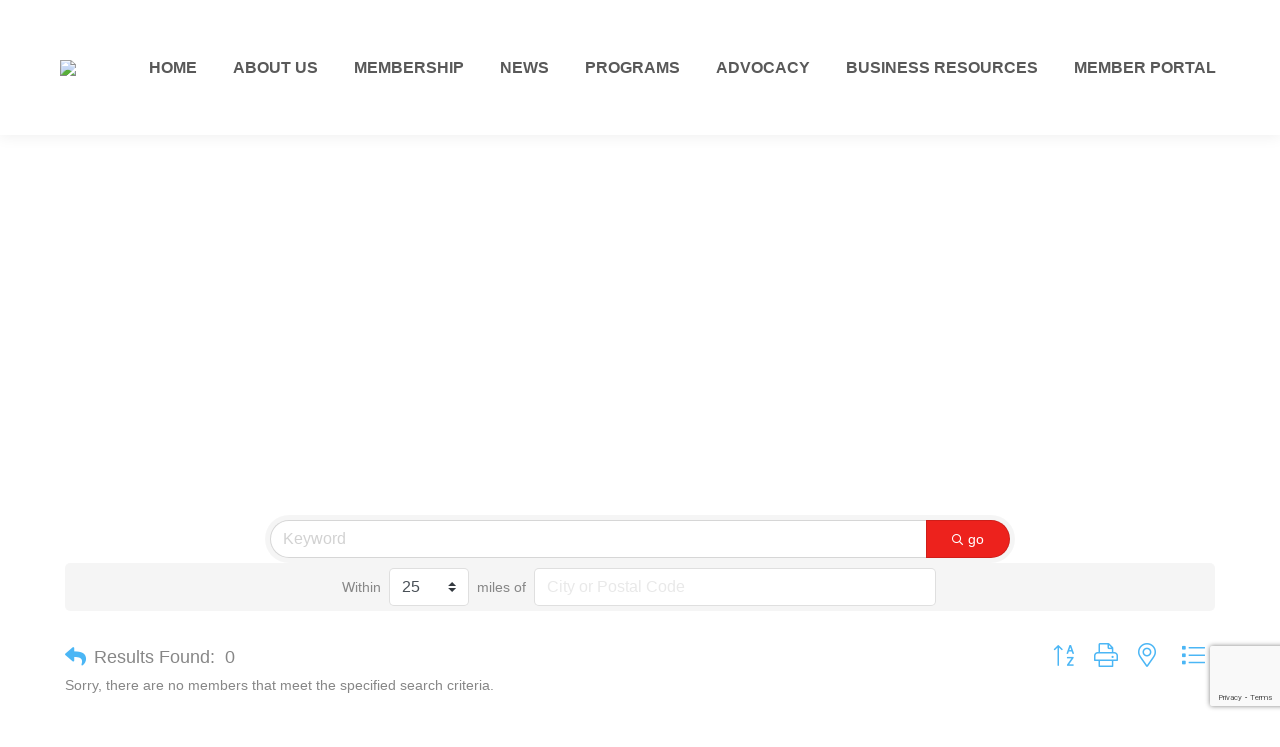

--- FILE ---
content_type: text/html; charset=utf-8
request_url: https://business.colgbtqcc.org/list/category/tax-consultant-75?o=alpha
body_size: 25973
content:

<!DOCTYPE html>
<!--[if !(IE 6) | !(IE 7) | !(IE 8)  ]><!-->
<html lang="en-US" class="no-js">
<!--<![endif]-->
<head>
<!-- start injected HTML (CCID=2492) -->
<!-- page template: https://colgbtqcc.org/chambermaster-template -->
<title>Tax Consultant Category | Colorado LGBTQ Chamber of Commerce</title>
<base href="https://colgbtqcc.org/" />
<meta name="keywords" content="Colorado LGBTQ Chamber of Commerce,Denver,directory,business search,member search" />
<meta name="description" content="Colorado LGBTQ Chamber of Commerce | Tax Consultant" />
<link href="https://business.colgbtqcc.org/integration/customerdefinedcss?_=M30Cgw2" rel="stylesheet" type="text/css" />
<link rel="alternate stylesheet" type="application/rss+xml" title="Tax Consultant Category | Colorado LGBTQ Chamber of Commerce RSS Feed" href="https://business.colgbtqcc.org/list/rss/tax-consultant-75" />
<!-- end injected HTML -->

	<meta charset="UTF-8" />
				<meta name="viewport" content="width=device-width, initial-scale=1, maximum-scale=1, user-scalable=0"/>
			<meta name="theme-color" content="#662d91"/>	<link rel="profile" href="https://gmpg.org/xfn/11" />
	

	<!-- This site is optimized with the Yoast SEO plugin v26.5 - https://yoast.com/wordpress/plugins/seo/ -->
	<title></title>
	<link rel="canonical" href="https://business.colgbtqcc.org/list" />
	
	
	
	
	<meta property="article:publisher" content="https://www.facebook.com/colgbtqcc/" />
	<meta property="article:modified_time" content="2022-06-09T05:17:42+00:00" />
	
	
	
	
	<meta name="twitter:card" content="summary_large_image" />
	<meta name="twitter:site" content="@colgbtqcc" />
	<meta name="twitter:label1" content="Est. reading time" />
	<meta name="twitter:data1" content="1 minute" />
	<script type="application/ld+json" class="yoast-schema-graph"></script>
	<!-- / Yoast SEO plugin. -->


<link rel='dns-prefetch' href='//fonts.googleapis.com' />
<link rel="alternate" type="application/rss+xml" title="CO LGBTQ Chamber of Commerce &raquo; Feed" href="https://colgbtqcc.org/feed/" />
<link rel="alternate" type="application/rss+xml" title="CO LGBTQ Chamber of Commerce &raquo; Comments Feed" href="https://colgbtqcc.org/comments/feed/" />


<style id='wp-img-auto-sizes-contain-inline-css'>
img:is([sizes=auto i],[sizes^="auto," i]){contain-intrinsic-size:3000px 1500px}
/*# sourceURL=wp-img-auto-sizes-contain-inline-css */
</style>

<style id='wp-emoji-styles-inline-css'>

	img.wp-smiley, img.emoji {
		display: inline !important;
		border: none !important;
		box-shadow: none !important;
		height: 1em !important;
		width: 1em !important;
		margin: 0 0.07em !important;
		vertical-align: -0.1em !important;
		background: none !important;
		padding: 0 !important;
	}
/*# sourceURL=wp-emoji-styles-inline-css */
</style>
<link rel='stylesheet' id='wp-block-library-css' href='https://colgbtqcc.org/wp-includes/css/dist/block-library/style.min.css?ver=6.9' media='all' />
<style id='global-styles-inline-css'>
:root{--wp--preset--aspect-ratio--square: 1;--wp--preset--aspect-ratio--4-3: 4/3;--wp--preset--aspect-ratio--3-4: 3/4;--wp--preset--aspect-ratio--3-2: 3/2;--wp--preset--aspect-ratio--2-3: 2/3;--wp--preset--aspect-ratio--16-9: 16/9;--wp--preset--aspect-ratio--9-16: 9/16;--wp--preset--color--black: #000000;--wp--preset--color--cyan-bluish-gray: #abb8c3;--wp--preset--color--white: #FFF;--wp--preset--color--pale-pink: #f78da7;--wp--preset--color--vivid-red: #cf2e2e;--wp--preset--color--luminous-vivid-orange: #ff6900;--wp--preset--color--luminous-vivid-amber: #fcb900;--wp--preset--color--light-green-cyan: #7bdcb5;--wp--preset--color--vivid-green-cyan: #00d084;--wp--preset--color--pale-cyan-blue: #8ed1fc;--wp--preset--color--vivid-cyan-blue: #0693e3;--wp--preset--color--vivid-purple: #9b51e0;--wp--preset--color--accent: #662d91;--wp--preset--color--dark-gray: #111;--wp--preset--color--light-gray: #767676;--wp--preset--gradient--vivid-cyan-blue-to-vivid-purple: linear-gradient(135deg,rgb(6,147,227) 0%,rgb(155,81,224) 100%);--wp--preset--gradient--light-green-cyan-to-vivid-green-cyan: linear-gradient(135deg,rgb(122,220,180) 0%,rgb(0,208,130) 100%);--wp--preset--gradient--luminous-vivid-amber-to-luminous-vivid-orange: linear-gradient(135deg,rgb(252,185,0) 0%,rgb(255,105,0) 100%);--wp--preset--gradient--luminous-vivid-orange-to-vivid-red: linear-gradient(135deg,rgb(255,105,0) 0%,rgb(207,46,46) 100%);--wp--preset--gradient--very-light-gray-to-cyan-bluish-gray: linear-gradient(135deg,rgb(238,238,238) 0%,rgb(169,184,195) 100%);--wp--preset--gradient--cool-to-warm-spectrum: linear-gradient(135deg,rgb(74,234,220) 0%,rgb(151,120,209) 20%,rgb(207,42,186) 40%,rgb(238,44,130) 60%,rgb(251,105,98) 80%,rgb(254,248,76) 100%);--wp--preset--gradient--blush-light-purple: linear-gradient(135deg,rgb(255,206,236) 0%,rgb(152,150,240) 100%);--wp--preset--gradient--blush-bordeaux: linear-gradient(135deg,rgb(254,205,165) 0%,rgb(254,45,45) 50%,rgb(107,0,62) 100%);--wp--preset--gradient--luminous-dusk: linear-gradient(135deg,rgb(255,203,112) 0%,rgb(199,81,192) 50%,rgb(65,88,208) 100%);--wp--preset--gradient--pale-ocean: linear-gradient(135deg,rgb(255,245,203) 0%,rgb(182,227,212) 50%,rgb(51,167,181) 100%);--wp--preset--gradient--electric-grass: linear-gradient(135deg,rgb(202,248,128) 0%,rgb(113,206,126) 100%);--wp--preset--gradient--midnight: linear-gradient(135deg,rgb(2,3,129) 0%,rgb(40,116,252) 100%);--wp--preset--font-size--small: 13px;--wp--preset--font-size--medium: 20px;--wp--preset--font-size--large: 36px;--wp--preset--font-size--x-large: 42px;--wp--preset--spacing--20: 0.44rem;--wp--preset--spacing--30: 0.67rem;--wp--preset--spacing--40: 1rem;--wp--preset--spacing--50: 1.5rem;--wp--preset--spacing--60: 2.25rem;--wp--preset--spacing--70: 3.38rem;--wp--preset--spacing--80: 5.06rem;--wp--preset--shadow--natural: 6px 6px 9px rgba(0, 0, 0, 0.2);--wp--preset--shadow--deep: 12px 12px 50px rgba(0, 0, 0, 0.4);--wp--preset--shadow--sharp: 6px 6px 0px rgba(0, 0, 0, 0.2);--wp--preset--shadow--outlined: 6px 6px 0px -3px rgb(255, 255, 255), 6px 6px rgb(0, 0, 0);--wp--preset--shadow--crisp: 6px 6px 0px rgb(0, 0, 0);}:where(.is-layout-flex){gap: 0.5em;}:where(.is-layout-grid){gap: 0.5em;}body .is-layout-flex{display: flex;}.is-layout-flex{flex-wrap: wrap;align-items: center;}.is-layout-flex > :is(*, div){margin: 0;}body .is-layout-grid{display: grid;}.is-layout-grid > :is(*, div){margin: 0;}:where(.wp-block-columns.is-layout-flex){gap: 2em;}:where(.wp-block-columns.is-layout-grid){gap: 2em;}:where(.wp-block-post-template.is-layout-flex){gap: 1.25em;}:where(.wp-block-post-template.is-layout-grid){gap: 1.25em;}.has-black-color{color: var(--wp--preset--color--black) !important;}.has-cyan-bluish-gray-color{color: var(--wp--preset--color--cyan-bluish-gray) !important;}.has-white-color{color: var(--wp--preset--color--white) !important;}.has-pale-pink-color{color: var(--wp--preset--color--pale-pink) !important;}.has-vivid-red-color{color: var(--wp--preset--color--vivid-red) !important;}.has-luminous-vivid-orange-color{color: var(--wp--preset--color--luminous-vivid-orange) !important;}.has-luminous-vivid-amber-color{color: var(--wp--preset--color--luminous-vivid-amber) !important;}.has-light-green-cyan-color{color: var(--wp--preset--color--light-green-cyan) !important;}.has-vivid-green-cyan-color{color: var(--wp--preset--color--vivid-green-cyan) !important;}.has-pale-cyan-blue-color{color: var(--wp--preset--color--pale-cyan-blue) !important;}.has-vivid-cyan-blue-color{color: var(--wp--preset--color--vivid-cyan-blue) !important;}.has-vivid-purple-color{color: var(--wp--preset--color--vivid-purple) !important;}.has-black-background-color{background-color: var(--wp--preset--color--black) !important;}.has-cyan-bluish-gray-background-color{background-color: var(--wp--preset--color--cyan-bluish-gray) !important;}.has-white-background-color{background-color: var(--wp--preset--color--white) !important;}.has-pale-pink-background-color{background-color: var(--wp--preset--color--pale-pink) !important;}.has-vivid-red-background-color{background-color: var(--wp--preset--color--vivid-red) !important;}.has-luminous-vivid-orange-background-color{background-color: var(--wp--preset--color--luminous-vivid-orange) !important;}.has-luminous-vivid-amber-background-color{background-color: var(--wp--preset--color--luminous-vivid-amber) !important;}.has-light-green-cyan-background-color{background-color: var(--wp--preset--color--light-green-cyan) !important;}.has-vivid-green-cyan-background-color{background-color: var(--wp--preset--color--vivid-green-cyan) !important;}.has-pale-cyan-blue-background-color{background-color: var(--wp--preset--color--pale-cyan-blue) !important;}.has-vivid-cyan-blue-background-color{background-color: var(--wp--preset--color--vivid-cyan-blue) !important;}.has-vivid-purple-background-color{background-color: var(--wp--preset--color--vivid-purple) !important;}.has-black-border-color{border-color: var(--wp--preset--color--black) !important;}.has-cyan-bluish-gray-border-color{border-color: var(--wp--preset--color--cyan-bluish-gray) !important;}.has-white-border-color{border-color: var(--wp--preset--color--white) !important;}.has-pale-pink-border-color{border-color: var(--wp--preset--color--pale-pink) !important;}.has-vivid-red-border-color{border-color: var(--wp--preset--color--vivid-red) !important;}.has-luminous-vivid-orange-border-color{border-color: var(--wp--preset--color--luminous-vivid-orange) !important;}.has-luminous-vivid-amber-border-color{border-color: var(--wp--preset--color--luminous-vivid-amber) !important;}.has-light-green-cyan-border-color{border-color: var(--wp--preset--color--light-green-cyan) !important;}.has-vivid-green-cyan-border-color{border-color: var(--wp--preset--color--vivid-green-cyan) !important;}.has-pale-cyan-blue-border-color{border-color: var(--wp--preset--color--pale-cyan-blue) !important;}.has-vivid-cyan-blue-border-color{border-color: var(--wp--preset--color--vivid-cyan-blue) !important;}.has-vivid-purple-border-color{border-color: var(--wp--preset--color--vivid-purple) !important;}.has-vivid-cyan-blue-to-vivid-purple-gradient-background{background: var(--wp--preset--gradient--vivid-cyan-blue-to-vivid-purple) !important;}.has-light-green-cyan-to-vivid-green-cyan-gradient-background{background: var(--wp--preset--gradient--light-green-cyan-to-vivid-green-cyan) !important;}.has-luminous-vivid-amber-to-luminous-vivid-orange-gradient-background{background: var(--wp--preset--gradient--luminous-vivid-amber-to-luminous-vivid-orange) !important;}.has-luminous-vivid-orange-to-vivid-red-gradient-background{background: var(--wp--preset--gradient--luminous-vivid-orange-to-vivid-red) !important;}.has-very-light-gray-to-cyan-bluish-gray-gradient-background{background: var(--wp--preset--gradient--very-light-gray-to-cyan-bluish-gray) !important;}.has-cool-to-warm-spectrum-gradient-background{background: var(--wp--preset--gradient--cool-to-warm-spectrum) !important;}.has-blush-light-purple-gradient-background{background: var(--wp--preset--gradient--blush-light-purple) !important;}.has-blush-bordeaux-gradient-background{background: var(--wp--preset--gradient--blush-bordeaux) !important;}.has-luminous-dusk-gradient-background{background: var(--wp--preset--gradient--luminous-dusk) !important;}.has-pale-ocean-gradient-background{background: var(--wp--preset--gradient--pale-ocean) !important;}.has-electric-grass-gradient-background{background: var(--wp--preset--gradient--electric-grass) !important;}.has-midnight-gradient-background{background: var(--wp--preset--gradient--midnight) !important;}.has-small-font-size{font-size: var(--wp--preset--font-size--small) !important;}.has-medium-font-size{font-size: var(--wp--preset--font-size--medium) !important;}.has-large-font-size{font-size: var(--wp--preset--font-size--large) !important;}.has-x-large-font-size{font-size: var(--wp--preset--font-size--x-large) !important;}
/*# sourceURL=global-styles-inline-css */
</style>

<style id='classic-theme-styles-inline-css'>
/*! This file is auto-generated */
.wp-block-button__link{color:#fff;background-color:#32373c;border-radius:9999px;box-shadow:none;text-decoration:none;padding:calc(.667em + 2px) calc(1.333em + 2px);font-size:1.125em}.wp-block-file__button{background:#32373c;color:#fff;text-decoration:none}
/*# sourceURL=/wp-includes/css/classic-themes.min.css */
</style>
<link rel='stylesheet' id='the7-font-css' href='https://colgbtqcc.org/wp-content/themes/dt-the7/fonts/icomoon-the7-font/icomoon-the7-font.min.css?ver=14.0.1' media='all' />
<link rel='stylesheet' id='the7-awesome-fonts-css' href='https://colgbtqcc.org/wp-content/themes/dt-the7/fonts/FontAwesome/css/all.min.css?ver=14.0.1' media='all' />
<link rel='stylesheet' id='the7-awesome-fonts-back-css' href='https://colgbtqcc.org/wp-content/themes/dt-the7/fonts/FontAwesome/back-compat.min.css?ver=14.0.1' media='all' />
<link rel='stylesheet' id='the7-Defaults-css' href='https://colgbtqcc.org/wp-content/uploads/smile_fonts/Defaults/Defaults.css?ver=6.9' media='all' />
<link rel='stylesheet' id='dt-web-fonts-css' href='https://fonts.googleapis.com/css?family=Roboto:400,600,700%7CRoboto+Condensed:400,600,700%7CPermanent+Marker:400,600,700%7CSource+Sans+Pro:200,400,600,700%7CMontserrat:400,600,700' media='all' />
<link rel='stylesheet' id='dt-main-css' href='https://colgbtqcc.org/wp-content/themes/dt-the7/css/main.min.css?ver=14.0.1' media='all' />
<style id='dt-main-inline-css'>
body #load {
  display: block;
  height: 100%;
  overflow: hidden;
  position: fixed;
  width: 100%;
  z-index: 9901;
  opacity: 1;
  visibility: visible;
  transition: all .35s ease-out;
}
.load-wrap {
  width: 100%;
  height: 100%;
  background-position: center center;
  background-repeat: no-repeat;
  text-align: center;
  display: -ms-flexbox;
  display: -ms-flex;
  display: flex;
  -ms-align-items: center;
  -ms-flex-align: center;
  align-items: center;
  -ms-flex-flow: column wrap;
  flex-flow: column wrap;
  -ms-flex-pack: center;
  -ms-justify-content: center;
  justify-content: center;
}
.load-wrap > svg {
  position: absolute;
  top: 50%;
  left: 50%;
  transform: translate(-50%,-50%);
}
#load {
  background: var(--the7-elementor-beautiful-loading-bg,#ffffff);
  --the7-beautiful-spinner-color2: var(--the7-beautiful-spinner-color,rgba(51,51,51,0.3));
}

/*# sourceURL=dt-main-inline-css */
</style>
<link rel='stylesheet' id='the7-custom-scrollbar-css' href='https://colgbtqcc.org/wp-content/themes/dt-the7/lib/custom-scrollbar/custom-scrollbar.min.css?ver=14.0.1' media='all' />
<link rel='stylesheet' id='the7-wpbakery-css' href='https://colgbtqcc.org/wp-content/themes/dt-the7/css/wpbakery.min.css?ver=14.0.1' media='all' />
<link rel='stylesheet' id='the7-core-css' href='https://colgbtqcc.org/wp-content/plugins/dt-the7-core/assets/css/post-type.min.css?ver=2.7.12' media='all' />
<link rel='stylesheet' id='the7-css-vars-css' href='https://colgbtqcc.org/wp-content/uploads/the7-css/css-vars.css?ver=266e932562fb' media='all' />
<link rel='stylesheet' id='dt-custom-css' href='https://colgbtqcc.org/wp-content/uploads/the7-css/custom.css?ver=266e932562fb' media='all' />
<link rel='stylesheet' id='dt-media-css' href='https://colgbtqcc.org/wp-content/uploads/the7-css/media.css?ver=266e932562fb' media='all' />
<link rel='stylesheet' id='the7-mega-menu-css' href='https://colgbtqcc.org/wp-content/uploads/the7-css/mega-menu.css?ver=266e932562fb' media='all' />
<link rel='stylesheet' id='the7-elements-albums-portfolio-css' href='https://colgbtqcc.org/wp-content/uploads/the7-css/the7-elements-albums-portfolio.css?ver=266e932562fb' media='all' />
<link rel='stylesheet' id='the7-elements-css' href='https://colgbtqcc.org/wp-content/uploads/the7-css/post-type-dynamic.css?ver=266e932562fb' media='all' />
<link rel='stylesheet' id='style-css' href='https://colgbtqcc.org/wp-content/themes/dt-the7/style.css?ver=14.0.1' media='all' />
<link rel='stylesheet' id='mpc-massive-style-css' href='https://colgbtqcc.org/wp-content/plugins/mpc-massive/assets/css/mpc-styles.css?ver=2.4.8' media='all' />
<script src="https://colgbtqcc.org/wp-includes/js/jquery/jquery.min.js?ver=3.7.1" id="jquery-core-js"></script>
<script src="https://colgbtqcc.org/wp-includes/js/jquery/jquery-migrate.min.js?ver=3.4.1" id="jquery-migrate-js"></script>
<script src="//colgbtqcc.org/wp-content/plugins/revslider/sr6/assets/js/rbtools.min.js?ver=6.7.38" async id="tp-tools-js"></script>
<script src="//colgbtqcc.org/wp-content/plugins/revslider/sr6/assets/js/rs6.min.js?ver=6.7.38" async id="revmin-js"></script>
<script id="dt-above-fold-js-extra">
var dtLocal = {"themeUrl":"https://colgbtqcc.org/wp-content/themes/dt-the7","passText":"To view this protected post, enter the password below:","moreButtonText":{"loading":"Loading...","loadMore":"Load more"},"postID":"1471","ajaxurl":"https://colgbtqcc.org/wp-admin/admin-ajax.php","REST":{"baseUrl":"https://colgbtqcc.org/wp-json/the7/v1","endpoints":{"sendMail":"/send-mail"}},"contactMessages":{"required":"One or more fields have an error. Please check and try again.","terms":"Please accept the privacy policy.","fillTheCaptchaError":"Please, fill the captcha."},"captchaSiteKey":"","ajaxNonce":"2158ef2a17","pageData":{"type":"page","template":"page","layout":null},"themeSettings":{"smoothScroll":"off","lazyLoading":false,"desktopHeader":{"height":135},"ToggleCaptionEnabled":"disabled","ToggleCaption":"Navigation","floatingHeader":{"showAfter":150,"showMenu":true,"height":120,"logo":{"showLogo":true,"html":"\u003Cimg class=\" preload-me\" src=\"https://colgbtqcc.org/wp-content/uploads/CLBGTQCOC_PrimaryLogo-5.png\" srcset=\"https://colgbtqcc.org/wp-content/uploads/CLBGTQCOC_PrimaryLogo-5.png 500w\" width=\"250\" height=\"100\"   sizes=\"250px\" alt=\"CO LGBTQ Chamber of Commerce\" /\u003E","url":"https://colgbtqcc.org/"}},"topLine":{"floatingTopLine":{"logo":{"showLogo":false,"html":""}}},"mobileHeader":{"firstSwitchPoint":1150,"secondSwitchPoint":1070,"firstSwitchPointHeight":60,"secondSwitchPointHeight":60,"mobileToggleCaptionEnabled":"disabled","mobileToggleCaption":"Menu"},"stickyMobileHeaderFirstSwitch":{"logo":{"html":"\u003Cimg class=\" preload-me\" src=\"https://colgbtqcc.org/wp-content/uploads/CLBGTQCOC_PrimaryLogo-5.png\" srcset=\"https://colgbtqcc.org/wp-content/uploads/CLBGTQCOC_PrimaryLogo-5.png 500w\" width=\"250\" height=\"100\"   sizes=\"250px\" alt=\"CO LGBTQ Chamber of Commerce\" /\u003E"}},"stickyMobileHeaderSecondSwitch":{"logo":{"html":"\u003Cimg class=\" preload-me\" src=\"https://colgbtqcc.org/wp-content/uploads/CLBGTQCOC_PrimaryLogo-5.png\" srcset=\"https://colgbtqcc.org/wp-content/uploads/CLBGTQCOC_PrimaryLogo-5.png 500w\" width=\"250\" height=\"100\"   sizes=\"250px\" alt=\"CO LGBTQ Chamber of Commerce\" /\u003E"}},"sidebar":{"switchPoint":990},"boxedWidth":"1300px"},"VCMobileScreenWidth":"768"};
var dtShare = {"shareButtonText":{"facebook":"Share on Facebook","twitter":"Share on X","pinterest":"Pin it","linkedin":"Share on Linkedin","whatsapp":"Share on Whatsapp"},"overlayOpacity":"85"};
//# sourceURL=dt-above-fold-js-extra
</script>
<script src="https://colgbtqcc.org/wp-content/themes/dt-the7/js/above-the-fold.min.js?ver=14.0.1" id="dt-above-fold-js"></script>
<script></script><link rel="alternate" title="JSON" type="application/json" href="https://colgbtqcc.org/wp-json/wp/v2/pages/1471" /><link rel="EditURI" type="application/rsd+xml" title="RSD" href="https://colgbtqcc.org/xmlrpc.php?rsd" />
<meta name="generator" content="WordPress 6.9" />
<link rel='shortlink' href='https://colgbtqcc.org/?p=1471' />
<meta name="cdp-version" content="1.5.0" /><meta name="msvalidate.01" content="15441B4134625F7E64F3079487795855" />
<!-- Global site tag (gtag.js) - Google Analytics -->
<script async src="https://www.googletagmanager.com/gtag/js?id=UA-234275858-1"></script>
<script>
  window.dataLayer = window.dataLayer || [];
  function gtag(){dataLayer.push(arguments);}
  gtag('js', new Date());

  gtag('config', 'UA-234275858-1');
</script>
<meta name="google-site-verification" content="f8KOt4Cnas6tKWT1v07Gruhm02ozaqYhF0Wa4zLcSqw" />
<!-- Google Tag Manager -->
<script>(function(w,d,s,l,i){w[l]=w[l]||[];w[l].push({'gtm.start':
new Date().getTime(),event:'gtm.js'});var f=d.getElementsByTagName(s)[0],
j=d.createElement(s),dl=l!='dataLayer'?'&l='+l:'';j.async=true;j.src=
'https://www.googletagmanager.com/gtm.js?id='+i+dl;f.parentNode.insertBefore(j,f);
})(window,document,'script','dataLayer','GTM-MNKBG7K');</script>
<!-- End Google Tag Manager --><meta name="generator" content="Powered by WPBakery Page Builder - drag and drop page builder for WordPress."/>
<meta name="generator" content="Powered by Slider Revolution 6.7.38 - responsive, Mobile-Friendly Slider Plugin for WordPress with comfortable drag and drop interface." />
<script type="text/javascript" id="the7-loader-script">
document.addEventListener("DOMContentLoaded", function(event) {
	var load = document.getElementById("load");
	if(!load.classList.contains('loader-removed')){
		var removeLoading = setTimeout(function() {
			load.className += " loader-removed";
		}, 300);
	}
});
</script>
		<link rel="icon" href="https://colgbtqcc.org/wp-content/uploads/cropped-Logo-Red-normal-32x32.png" sizes="32x32" />
<link rel="icon" href="https://colgbtqcc.org/wp-content/uploads/cropped-Logo-Red-normal-192x192.png" sizes="192x192" />
<link rel="apple-touch-icon" href="https://colgbtqcc.org/wp-content/uploads/cropped-Logo-Red-normal-180x180.png" />
<meta name="msapplication-TileImage" content="https://colgbtqcc.org/wp-content/uploads/cropped-Logo-Red-normal-270x270.png" />
<script>function setREVStartSize(e){
			//window.requestAnimationFrame(function() {
				window.RSIW = window.RSIW===undefined ? window.innerWidth : window.RSIW;
				window.RSIH = window.RSIH===undefined ? window.innerHeight : window.RSIH;
				try {
					var pw = document.getElementById(e.c).parentNode.offsetWidth,
						newh;
					pw = pw===0 || isNaN(pw) || (e.l=="fullwidth" || e.layout=="fullwidth") ? window.RSIW : pw;
					e.tabw = e.tabw===undefined ? 0 : parseInt(e.tabw);
					e.thumbw = e.thumbw===undefined ? 0 : parseInt(e.thumbw);
					e.tabh = e.tabh===undefined ? 0 : parseInt(e.tabh);
					e.thumbh = e.thumbh===undefined ? 0 : parseInt(e.thumbh);
					e.tabhide = e.tabhide===undefined ? 0 : parseInt(e.tabhide);
					e.thumbhide = e.thumbhide===undefined ? 0 : parseInt(e.thumbhide);
					e.mh = e.mh===undefined || e.mh=="" || e.mh==="auto" ? 0 : parseInt(e.mh,0);
					if(e.layout==="fullscreen" || e.l==="fullscreen")
						newh = Math.max(e.mh,window.RSIH);
					else{
						e.gw = Array.isArray(e.gw) ? e.gw : [e.gw];
						for (var i in e.rl) if (e.gw[i]===undefined || e.gw[i]===0) e.gw[i] = e.gw[i-1];
						e.gh = e.el===undefined || e.el==="" || (Array.isArray(e.el) && e.el.length==0)? e.gh : e.el;
						e.gh = Array.isArray(e.gh) ? e.gh : [e.gh];
						for (var i in e.rl) if (e.gh[i]===undefined || e.gh[i]===0) e.gh[i] = e.gh[i-1];
											
						var nl = new Array(e.rl.length),
							ix = 0,
							sl;
						e.tabw = e.tabhide>=pw ? 0 : e.tabw;
						e.thumbw = e.thumbhide>=pw ? 0 : e.thumbw;
						e.tabh = e.tabhide>=pw ? 0 : e.tabh;
						e.thumbh = e.thumbhide>=pw ? 0 : e.thumbh;
						for (var i in e.rl) nl[i] = e.rl[i]<window.RSIW ? 0 : e.rl[i];
						sl = nl[0];
						for (var i in nl) if (sl>nl[i] && nl[i]>0) { sl = nl[i]; ix=i;}
						var m = pw>(e.gw[ix]+e.tabw+e.thumbw) ? 1 : (pw-(e.tabw+e.thumbw)) / (e.gw[ix]);
						newh =  (e.gh[ix] * m) + (e.tabh + e.thumbh);
					}
					var el = document.getElementById(e.c);
					if (el!==null && el) el.style.height = newh+"px";
					el = document.getElementById(e.c+"_wrapper");
					if (el!==null && el) {
						el.style.height = newh+"px";
						el.style.display = "block";
					}
				} catch(e){
					console.log("Failure at Presize of Slider:" + e)
				}
			//});
		  };</script>
<noscript><style> .wpb_animate_when_almost_visible { opacity: 1; }</style></noscript><!-- Global site tag (gtag.js) - Google Analytics -->
<script async src="https://www.googletagmanager.com/gtag/js?id=UA-72751404-3"></script>
<script>
  window.dataLayer = window.dataLayer || [];
  function gtag(){dataLayer.push(arguments);}
  gtag('js', new Date());

  gtag('config', 'UA-72751404-3');
</script>
<!-- Facebook Pixel Code -->
<script>
!function(f,b,e,v,n,t,s)
{if(f.fbq)return;n=f.fbq=function(){n.callMethod?
n.callMethod.apply(n,arguments):n.queue.push(arguments)};
if(!f._fbq)f._fbq=n;n.push=n;n.loaded=!0;n.version='2.0';
n.queue=[];t=b.createElement(e);t.async=!0;
t.src=v;s=b.getElementsByTagName(e)[0];
s.parentNode.insertBefore(t,s)}(window,document,'script',
'https://connect.facebook.net/en_US/fbevents.js');
 fbq('init', '3292868424130976'); 
fbq('track', 'PageView');
</script>
<noscript>
 <img height="1" width="1" 
src="https://www.facebook.com/tr?id=3292868424130976&ev=PageView
&noscript=1"/>
</noscript>
<!-- End Facebook Pixel Code -->


<script> (function(){ var s = document.createElement('script'); var h = document.querySelector('head') || document.body; s.src = 'https://acsbapp.com/apps/app/dist/js/app.js'; s.async = true; s.onload = function(){ acsbJS.init({ statementLink : '', footerHtml : 'Web Accessibility Provided by Tree Ring Digital', hideMobile : false, hideTrigger : false, disableBgProcess : false, language : 'en', position : 'right', leadColor : '#5d52a3', triggerColor : '#5d52a3', triggerRadius : '50%', triggerPositionX : 'right', triggerPositionY : 'bottom', triggerIcon : 'people', triggerSize : 'medium', triggerOffsetX : 60, triggerOffsetY : 10, mobile : { triggerSize : 'small', triggerPositionX : 'right', triggerPositionY : 'bottom', triggerOffsetX : 10, triggerOffsetY : 60, triggerRadius : '50%' } }); }; h.appendChild(s); })(); </script><style id='the7-custom-inline-css' type='text/css'>
.widget-title {
	text-align: center;
	font-weight: 600;
	color: blue;
}
.sidebar-content .widget-title {
	color: #27225f;
	font-size:20px;
	font-weight:bold;
	
}
.widget .soc-ico {
	padding: 0px 70px 0px;
}
.bg-under-widget .sidebar-content .widget, .sidebar.bg-under-widget .widget, .solid-bg.sidebar-content .widget {
    margin-bottom: 0;
    padding-bottom: 35px !important;
}
.dt-shortcode-soc-icons [class*=" dt-icon-"], .dt-shortcode-soc-icons [class^="dt-icon-"], .soc-ico [class*=" dt-icon-"], .soc-ico [class^="dt-icon-"], [class*=" soc-font-"], [class^="soc-font-"] {


	font-size: 32px;

}
p{
color:black;
	font-weight:300;
}
.vc_col-has-fill > .vc_column-inner, .vc_row-has-fill + .vc_row-full-width + .vc_row > .vc_column_container > .vc_column-inner, .vc_row-has-fill + .vc_row > .vc_column_container > .vc_column-inner, .vc_row-has-fill > .vc_column_container > .vc_column-inner {
	padding-top: 0px;
}
.aio-icon-description {
		font-weight:300;
	font-size:20px;
}
.aio-icon-header {
	padding-top: 10px;
}

.partners-border img {
	border: 3px solid #5BBADF !important;
}

#bottom-bar.solid-bg {
	background: transparent !important;
}

.big-text p {
	font-size: 20px;
}

.vc-hoverbox-block {
	height: 550px;
}

.vc-hoverbox-wrapper.vc-hoverbox-align--center {
	height: 550px;
}

.events-timeline-section {
	height: 600px !important;
	overflow: scroll !important;
}

.grey-sep {
	z-index: 3;
	position: relative;
}

.mvv .vc_column-inner {
	box-shadow: 0px 5px 5px 0 rgba(0,0,0,.1)!important;
	padding: 30px !important;
}

.vc_row.vc_column-gap-35 {
	margin-right: -15px !important;
	margin-left: -15px !important;
}

.masthead:not(.side-header):not(.mixed-header) .header-bar, .header-space {
	max-height: 100px !important;
}

.timeline-content .content-title {
  font-weight: bold !important;
	font-size:18px !important;
}
.minimal-date {
  font-size: 22px !important;
  font-weight: bold !important;
}

.uavc-list-content {
  margin-bottom: 32px;
}


.ctct-form-embed.form_0 button{
    background-color: #662d91 !important;
    border: 1px solid #662d91 !important;
    color: #ffffff;
}

.ctct-inline-form {
	margin-top: 50px !important;
	margin-bottom: 35px !important;
}
</style>
<link rel='stylesheet' id='rs-plugin-settings-css' href='//colgbtqcc.org/wp-content/plugins/revslider/sr6/assets/css/rs6.css?ver=6.7.38' media='all' />
<style id='rs-plugin-settings-inline-css'>
#rs-demo-id {}
/*# sourceURL=rs-plugin-settings-inline-css */
</style>
    <!-- jQuery first, then Popper.js, then Bootstrap JS -->
    <script src="https://code.jquery.com/jquery-3.7.1.min.js" crossorigin="anonymous"></script>
    <script type="text/javascript" src="https://code.jquery.com/ui/1.13.2/jquery-ui.min.js"></script>
<script src="https://business.colgbtqcc.org/Content/bundles/SEO4?v=jX-Yo1jNxYBrX6Ffq1gbxQahkKjKjLSiGjCSMnG9UuU1"></script>
    <script type="text/javascript" src="https://ajax.aspnetcdn.com/ajax/globalize/0.1.1/globalize.min.js"></script>
    <script type="text/javascript" src="https://ajax.aspnetcdn.com/ajax/globalize/0.1.1/cultures/globalize.culture.en-US.js"></script>
    <!-- Required meta tags -->
    <meta charset="utf-8">
    <meta name="viewport" content="width=device-width, initial-scale=1, shrink-to-fit=no">
    <link rel="stylesheet" href="https://code.jquery.com/ui/1.13.2/themes/base/jquery-ui.css" type="text/css" media="all" />
    <script type="text/javascript">
        var MNI = MNI || {};
        MNI.CurrentCulture = 'en-US';
        MNI.CultureDateFormat = 'M/d/yyyy';
        MNI.BaseUrl = 'https://business.colgbtqcc.org';
        MNI.jQuery = jQuery.noConflict(true);
        MNI.Page = {
            Domain: 'business.colgbtqcc.org',
            Context: 211,
            Category: 75,
            Member: null,
            MemberPagePopup: true
        };
        MNI.LayoutPromise = new Promise(function (resolve) {
            MNI.LayoutResolution = resolve;
        });
        MNI.MemberFilterUrl = 'list';
    </script>


    <script src="https://www.google.com/recaptcha/enterprise.js?render=6LfI_T8rAAAAAMkWHrLP_GfSf3tLy9tKa839wcWa" async defer></script>
    <script>

        const SITE_KEY = '6LfI_T8rAAAAAMkWHrLP_GfSf3tLy9tKa839wcWa';

        // Repeatedly check if grecaptcha has been loaded, and call the callback once it's available
        function waitForGrecaptcha(callback, retries = 10, interval = 1000) {
            if (typeof grecaptcha !== 'undefined' && grecaptcha.enterprise.execute) {
                callback();
            } else if (retries > 0) { 
                setTimeout(() => {
                    waitForGrecaptcha(callback, retries - 1, interval);
                }, interval);
            } else {
                console.error("grecaptcha is not available after multiple attempts");
            }
        }

        // Generates a reCAPTCHA v3 token using grecaptcha.enterprise and injects it into the given form.
        // If the token input doesn't exist, it creates one. Then it executes the callback with the token.
        function setReCaptchaToken(formElement, callback, action = 'submit') {
            grecaptcha.enterprise.ready(function () {
                grecaptcha.enterprise.execute(SITE_KEY, { action: action }).then(function (token) {

                    MNI.jQuery(function ($) {
                        let input = $(formElement).find("input[name='g-recaptcha-v3']");

                        if (input.length === 0) {
                            input = $('<input>', {
                                type: 'hidden',
                                name: 'g-recaptcha-v3',
                                value: token
                            });
                            $(formElement).append(input);
                        }
                        else
                            $(input).val(token);

                        if (typeof callback === 'function') callback(token);
                    })

                });
            });
        }

    </script>




<script src="https://business.colgbtqcc.org/Content/bundles/MNI?v=34V3-w6z5bLW9Yl7pjO3C5tja0TdKeHFrpRQ0eCPbz81"></script>

    <script type="text/javascript" src="https://maps.googleapis.com/maps/api/js?v=3&key=AIzaSyAACLyaFddZFsbbsMCsSY4lq7g6N4ycArE"></script>
    <!-- Bootstrap CSS -->
    <link type="text/css" href="https://business.colgbtqcc.org/Content/SEO4/css/bootstrap/bootstrap-ns.min.css" rel="stylesheet" />
<link href="https://business.colgbtqcc.org/Content/SEO4/css/fontawesome/css/fa.bundle?v=ruPA372u21djZ69Q5Ysnch4rq1PR55j8o6h6btgP60M1" rel="stylesheet"/>
<link href="https://business.colgbtqcc.org/Content/SEO4/css/v4-module.bundle?v=teKUclOSNwyO4iQ2s3q00X0U2jxs0Mkz0T6S0f4p_241" rel="stylesheet"/>
</head>
<body id="the7-body" class="wp-singular page-template-default page page-id-1471 wp-embed-responsive wp-theme-dt-the7 the7-core-ver-2.7.12 dt-responsive-on right-mobile-menu-close-icon ouside-menu-close-icon mobile-hamburger-close-bg-enable mobile-hamburger-close-bg-hover-enable  fade-medium-mobile-menu-close-icon fade-medium-menu-close-icon srcset-enabled btn-flat custom-btn-color custom-btn-hover-color phantom-sticky phantom-shadow-decoration phantom-main-logo-on sticky-mobile-header top-header first-switch-logo-left first-switch-menu-right second-switch-logo-left second-switch-menu-right right-mobile-menu layzr-loading-on no-avatars popup-message-style the7-ver-14.0.1 dt-fa-compatibility wpb-js-composer js-comp-ver-8.7.2 vc_responsive">
<!-- Google Tag Manager (noscript) -->
<noscript><iframe src="https://www.googletagmanager.com/ns.html?id=GTM-MNKBG7K"
height="0" width="0" style="display:none;visibility:hidden"></iframe></noscript>
<!-- End Google Tag Manager (noscript) --><!-- The7 14.0.1 -->
<div id="load" class="ring-loader">
	<div class="load-wrap">
<style type="text/css">
    .the7-spinner {
        width: 72px;
        height: 72px;
        position: relative;
    }
    .the7-spinner > div {
        border-radius: 50%;
        width: 9px;
        left: 0;
        box-sizing: border-box;
        display: block;
        position: absolute;
        border: 9px solid #fff;
        width: 72px;
        height: 72px;
    }
    .the7-spinner-ring-bg{
        opacity: 0.25;
    }
    div.the7-spinner-ring {
        animation: spinner-animation 0.8s cubic-bezier(1, 1, 1, 1) infinite;
        border-color:var(--the7-beautiful-spinner-color2) transparent transparent transparent;
    }

    @keyframes spinner-animation{
        from{
            transform: rotate(0deg);
        }
        to {
            transform: rotate(360deg);
        }
    }
</style>

<div class="the7-spinner">
    <div class="the7-spinner-ring-bg"></div>
    <div class="the7-spinner-ring"></div>
</div></div>
</div>
<div id="page" >
	<a class="skip-link screen-reader-text" href="#content">Skip to content</a>

<div class="masthead inline-header right full-height full-width shadow-decoration shadow-mobile-header-decoration small-mobile-menu-icon dt-parent-menu-clickable show-sub-menu-on-hover show-device-logo show-mobile-logo" >

	<div class="top-bar top-bar-empty top-bar-line-hide">
	<div class="top-bar-bg" ></div>
	<div class="mini-widgets left-widgets"></div><div class="mini-widgets right-widgets"></div></div>

	<header class="header-bar" role="banner">

		<div class="branding">
	<div id="site-title" class="assistive-text">CO LGBTQ Chamber of Commerce</div>
	<div id="site-description" class="assistive-text">Serving the LGBTQ+ Community of Colorado</div>
	<a class="same-logo" href="https://colgbtqcc.org/"><img class=" preload-me" src="https://colgbtqcc.org/wp-content/uploads/CLBGTQCOC_PrimaryLogo-5.png" srcset="https://colgbtqcc.org/wp-content/uploads/CLBGTQCOC_PrimaryLogo-5.png 500w" width="250" height="100"   sizes="250px" alt="CO LGBTQ Chamber of Commerce" /><img class="mobile-logo preload-me" src="https://colgbtqcc.org/wp-content/uploads/CLBGTQCOC_PrimaryLogo-5.png" srcset="https://colgbtqcc.org/wp-content/uploads/CLBGTQCOC_PrimaryLogo-5.png 500w" width="250" height="100"   sizes="250px" alt="CO LGBTQ Chamber of Commerce" /></a></div>

		<ul id="primary-menu" class="main-nav outside-item-remove-margin"><li class="menu-item menu-item-type-post_type menu-item-object-page menu-item-home menu-item-1832 first depth-0"><a href='https://colgbtqcc.org/' data-level='1'><span class="menu-item-text"><span class="menu-text">Home</span></span></a></li> <li class="menu-item menu-item-type-post_type menu-item-object-page menu-item-has-children menu-item-1833 has-children depth-0"><a href='https://colgbtqcc.org/about/' data-level='1' aria-haspopup='true' aria-expanded='false'><span class="menu-item-text"><span class="menu-text">About Us</span></span></a><ul class="sub-nav hover-style-bg level-arrows-on" role="group"><li class="menu-item menu-item-type-custom menu-item-object-custom menu-item-2220 first depth-1"><a href='https://colgbtqcc.org/about' data-level='2'><span class="menu-item-text"><span class="menu-text">History, Mission and Vision</span></span></a></li> <li class="menu-item menu-item-type-post_type menu-item-object-page menu-item-1834 depth-1"><a href='https://colgbtqcc.org/about/board/' data-level='2'><span class="menu-item-text"><span class="menu-text">Board Members and Staff</span></span></a></li> <li class="menu-item menu-item-type-post_type menu-item-object-page menu-item-1846 depth-1"><a href='https://colgbtqcc.org/contact-us/' data-level='2'><span class="menu-item-text"><span class="menu-text">Contact Us</span></span></a></li> </ul></li> <li class="menu-item menu-item-type-post_type menu-item-object-page menu-item-has-children menu-item-1835 has-children depth-0"><a href='https://colgbtqcc.org/join/' data-level='1' aria-haspopup='true' aria-expanded='false'><span class="menu-item-text"><span class="menu-text">Membership</span></span></a><ul class="sub-nav hover-style-bg level-arrows-on" role="group"><li class="menu-item menu-item-type-post_type menu-item-object-page menu-item-2211 first depth-1"><a href='https://colgbtqcc.org/join/' data-level='2'><span class="menu-item-text"><span class="menu-text">Membership Benefits</span></span></a></li> <li class="menu-item menu-item-type-custom menu-item-object-custom menu-item-2369 depth-1"><a href='http://business.colgbtqcc.org/member/NewMemberApp/' data-level='2'><span class="menu-item-text"><span class="menu-text">Join</span></span></a></li> <li class="menu-item menu-item-type-custom menu-item-object-custom menu-item-has-children menu-item-2223 has-children depth-1"><a data-level='2' aria-haspopup='true' aria-expanded='false'><span class="menu-item-text"><span class="menu-text">Sponsors &#038; Members</span></span></a><ul class="sub-nav hover-style-bg level-arrows-on" role="group"><li class="menu-item menu-item-type-post_type menu-item-object-page menu-item-2224 first depth-2"><a href='https://colgbtqcc.org/corporate-partners/' data-level='3'><span class="menu-item-text"><span class="menu-text">Sponsors</span></span></a></li> <li class="menu-item menu-item-type-custom menu-item-object-custom menu-item-2225 depth-2"><a href='http://business.colgbtqcc.org/list/' data-level='3'><span class="menu-item-text"><span class="menu-text">Members</span></span></a></li> </ul></li> </ul></li> <li class="menu-item menu-item-type-post_type menu-item-object-page menu-item-has-children menu-item-2378 has-children depth-0"><a href='https://colgbtqcc.org/news/' data-level='1' aria-haspopup='true' aria-expanded='false'><span class="menu-item-text"><span class="menu-text">News</span></span></a><ul class="sub-nav hover-style-bg level-arrows-on" role="group"><li class="menu-item menu-item-type-post_type menu-item-object-page menu-item-2367 first depth-1"><a href='https://colgbtqcc.org/news/' data-level='2'><span class="menu-item-text"><span class="menu-text">News</span></span></a></li> <li class="menu-item menu-item-type-custom menu-item-object-custom menu-item-2368 depth-1"><a href='https://colgbtqcc.org/news/#press' data-level='2'><span class="menu-item-text"><span class="menu-text">Press Releases</span></span></a></li> <li class="menu-item menu-item-type-post_type menu-item-object-page menu-item-2332 depth-1"><a href='https://colgbtqcc.org/join-our-newsletter/' data-level='2'><span class="menu-item-text"><span class="menu-text">Our Newsletter</span></span></a></li> </ul></li> <li class="menu-item menu-item-type-post_type menu-item-object-page menu-item-has-children menu-item-2381 has-children depth-0"><a href='https://colgbtqcc.org/events/' data-level='1' aria-haspopup='true' aria-expanded='false'><span class="menu-item-text"><span class="menu-text">Programs</span></span></a><ul class="sub-nav hover-style-bg level-arrows-on" role="group"><li class="menu-item menu-item-type-post_type menu-item-object-page menu-item-2104 first depth-1"><a href='https://colgbtqcc.org/events/' data-level='2'><span class="menu-item-text"><span class="menu-text">Events &#038; Training</span></span></a></li> <li class="menu-item menu-item-type-post_type menu-item-object-page menu-item-3133 depth-1"><a href='https://colgbtqcc.org/40-under-40/' data-level='2'><span class="menu-item-text"><span class="menu-text">40 Under 40</span></span></a></li> <li class="menu-item menu-item-type-post_type menu-item-object-page menu-item-2507 depth-1"><a href='https://colgbtqcc.org/awards-reception/' data-level='2'><span class="menu-item-text"><span class="menu-text">Annual Awards Reception</span></span></a></li> </ul></li> <li class="menu-item menu-item-type-post_type menu-item-object-page menu-item-1842 depth-0"><a href='https://colgbtqcc.org/advocacy/' data-level='1'><span class="menu-item-text"><span class="menu-text">Advocacy</span></span></a></li> <li class="menu-item menu-item-type-custom menu-item-object-custom menu-item-has-children menu-item-1854 has-children depth-0"><a href='http://business.colgbtqcc.org/list/' data-level='1' aria-haspopup='true' aria-expanded='false'><span class="menu-item-text"><span class="menu-text">Business Resources</span></span></a><ul class="sub-nav hover-style-bg level-arrows-on" role="group"><li class="menu-item menu-item-type-custom menu-item-object-custom menu-item-2340 first depth-1"><a href='http://business.colgbtqcc.org/list/' data-level='2'><span class="menu-item-text"><span class="menu-text">Find a Business</span></span></a></li> <li class="menu-item menu-item-type-custom menu-item-object-custom menu-item-1848 depth-1"><a href='https://business.colgbtqcc.org/jobs' data-level='2'><span class="menu-item-text"><span class="menu-text">Job Board</span></span></a></li> <li class="menu-item menu-item-type-post_type menu-item-object-page menu-item-1856 depth-1"><a href='https://colgbtqcc.org/certification/' data-level='2'><span class="menu-item-text"><span class="menu-text">LGBTBE Certification</span></span></a></li> <li class="menu-item menu-item-type-post_type menu-item-object-page menu-item-3115 depth-1"><a href='https://colgbtqcc.org/how-to-do-business-in-colorado/' data-level='2'><span class="menu-item-text"><span class="menu-text">How to do Business in Colorado</span></span></a></li> </ul></li> <li class="menu-item menu-item-type-custom menu-item-object-custom menu-item-1857 last depth-0"><a href='http://business.colgbtqcc.org/login' data-level='1'><span class="menu-item-text"><span class="menu-text">Member Portal</span></span></a></li> </ul>
		
	</header>

</div>
<div role="navigation" aria-label="Main Menu" class="dt-mobile-header mobile-menu-show-divider">
	<div class="dt-close-mobile-menu-icon" aria-label="Close" role="button" tabindex="0"><div class="close-line-wrap"><span class="close-line"></span><span class="close-line"></span><span class="close-line"></span></div></div>	<ul id="mobile-menu" class="mobile-main-nav">
		<li class="menu-item menu-item-type-post_type menu-item-object-page menu-item-home menu-item-1832 first depth-0"><a href='https://colgbtqcc.org/' data-level='1'><span class="menu-item-text"><span class="menu-text">Home</span></span></a></li> <li class="menu-item menu-item-type-post_type menu-item-object-page menu-item-has-children menu-item-1833 has-children depth-0"><a href='https://colgbtqcc.org/about/' data-level='1' aria-haspopup='true' aria-expanded='false'><span class="menu-item-text"><span class="menu-text">About Us</span></span></a><ul class="sub-nav hover-style-bg level-arrows-on" role="group"><li class="menu-item menu-item-type-custom menu-item-object-custom menu-item-2220 first depth-1"><a href='https://colgbtqcc.org/about' data-level='2'><span class="menu-item-text"><span class="menu-text">History, Mission and Vision</span></span></a></li> <li class="menu-item menu-item-type-post_type menu-item-object-page menu-item-1834 depth-1"><a href='https://colgbtqcc.org/about/board/' data-level='2'><span class="menu-item-text"><span class="menu-text">Board Members and Staff</span></span></a></li> <li class="menu-item menu-item-type-post_type menu-item-object-page menu-item-1846 depth-1"><a href='https://colgbtqcc.org/contact-us/' data-level='2'><span class="menu-item-text"><span class="menu-text">Contact Us</span></span></a></li> </ul></li> <li class="menu-item menu-item-type-post_type menu-item-object-page menu-item-has-children menu-item-1835 has-children depth-0"><a href='https://colgbtqcc.org/join/' data-level='1' aria-haspopup='true' aria-expanded='false'><span class="menu-item-text"><span class="menu-text">Membership</span></span></a><ul class="sub-nav hover-style-bg level-arrows-on" role="group"><li class="menu-item menu-item-type-post_type menu-item-object-page menu-item-2211 first depth-1"><a href='https://colgbtqcc.org/join/' data-level='2'><span class="menu-item-text"><span class="menu-text">Membership Benefits</span></span></a></li> <li class="menu-item menu-item-type-custom menu-item-object-custom menu-item-2369 depth-1"><a href='http://business.colgbtqcc.org/member/NewMemberApp/' data-level='2'><span class="menu-item-text"><span class="menu-text">Join</span></span></a></li> <li class="menu-item menu-item-type-custom menu-item-object-custom menu-item-has-children menu-item-2223 has-children depth-1"><a data-level='2' aria-haspopup='true' aria-expanded='false'><span class="menu-item-text"><span class="menu-text">Sponsors &#038; Members</span></span></a><ul class="sub-nav hover-style-bg level-arrows-on" role="group"><li class="menu-item menu-item-type-post_type menu-item-object-page menu-item-2224 first depth-2"><a href='https://colgbtqcc.org/corporate-partners/' data-level='3'><span class="menu-item-text"><span class="menu-text">Sponsors</span></span></a></li> <li class="menu-item menu-item-type-custom menu-item-object-custom menu-item-2225 depth-2"><a href='http://business.colgbtqcc.org/list/' data-level='3'><span class="menu-item-text"><span class="menu-text">Members</span></span></a></li> </ul></li> </ul></li> <li class="menu-item menu-item-type-post_type menu-item-object-page menu-item-has-children menu-item-2378 has-children depth-0"><a href='https://colgbtqcc.org/news/' data-level='1' aria-haspopup='true' aria-expanded='false'><span class="menu-item-text"><span class="menu-text">News</span></span></a><ul class="sub-nav hover-style-bg level-arrows-on" role="group"><li class="menu-item menu-item-type-post_type menu-item-object-page menu-item-2367 first depth-1"><a href='https://colgbtqcc.org/news/' data-level='2'><span class="menu-item-text"><span class="menu-text">News</span></span></a></li> <li class="menu-item menu-item-type-custom menu-item-object-custom menu-item-2368 depth-1"><a href='https://colgbtqcc.org/news/#press' data-level='2'><span class="menu-item-text"><span class="menu-text">Press Releases</span></span></a></li> <li class="menu-item menu-item-type-post_type menu-item-object-page menu-item-2332 depth-1"><a href='https://colgbtqcc.org/join-our-newsletter/' data-level='2'><span class="menu-item-text"><span class="menu-text">Our Newsletter</span></span></a></li> </ul></li> <li class="menu-item menu-item-type-post_type menu-item-object-page menu-item-has-children menu-item-2381 has-children depth-0"><a href='https://colgbtqcc.org/events/' data-level='1' aria-haspopup='true' aria-expanded='false'><span class="menu-item-text"><span class="menu-text">Programs</span></span></a><ul class="sub-nav hover-style-bg level-arrows-on" role="group"><li class="menu-item menu-item-type-post_type menu-item-object-page menu-item-2104 first depth-1"><a href='https://colgbtqcc.org/events/' data-level='2'><span class="menu-item-text"><span class="menu-text">Events &#038; Training</span></span></a></li> <li class="menu-item menu-item-type-post_type menu-item-object-page menu-item-3133 depth-1"><a href='https://colgbtqcc.org/40-under-40/' data-level='2'><span class="menu-item-text"><span class="menu-text">40 Under 40</span></span></a></li> <li class="menu-item menu-item-type-post_type menu-item-object-page menu-item-2507 depth-1"><a href='https://colgbtqcc.org/awards-reception/' data-level='2'><span class="menu-item-text"><span class="menu-text">Annual Awards Reception</span></span></a></li> </ul></li> <li class="menu-item menu-item-type-post_type menu-item-object-page menu-item-1842 depth-0"><a href='https://colgbtqcc.org/advocacy/' data-level='1'><span class="menu-item-text"><span class="menu-text">Advocacy</span></span></a></li> <li class="menu-item menu-item-type-custom menu-item-object-custom menu-item-has-children menu-item-1854 has-children depth-0"><a href='http://business.colgbtqcc.org/list/' data-level='1' aria-haspopup='true' aria-expanded='false'><span class="menu-item-text"><span class="menu-text">Business Resources</span></span></a><ul class="sub-nav hover-style-bg level-arrows-on" role="group"><li class="menu-item menu-item-type-custom menu-item-object-custom menu-item-2340 first depth-1"><a href='http://business.colgbtqcc.org/list/' data-level='2'><span class="menu-item-text"><span class="menu-text">Find a Business</span></span></a></li> <li class="menu-item menu-item-type-custom menu-item-object-custom menu-item-1848 depth-1"><a href='https://business.colgbtqcc.org/jobs' data-level='2'><span class="menu-item-text"><span class="menu-text">Job Board</span></span></a></li> <li class="menu-item menu-item-type-post_type menu-item-object-page menu-item-1856 depth-1"><a href='https://colgbtqcc.org/certification/' data-level='2'><span class="menu-item-text"><span class="menu-text">LGBTBE Certification</span></span></a></li> <li class="menu-item menu-item-type-post_type menu-item-object-page menu-item-3115 depth-1"><a href='https://colgbtqcc.org/how-to-do-business-in-colorado/' data-level='2'><span class="menu-item-text"><span class="menu-text">How to do Business in Colorado</span></span></a></li> </ul></li> <li class="menu-item menu-item-type-custom menu-item-object-custom menu-item-1857 last depth-0"><a href='http://business.colgbtqcc.org/login' data-level='1'><span class="menu-item-text"><span class="menu-text">Member Portal</span></span></a></li> 	</ul>
	<div class='mobile-mini-widgets-in-menu'></div>
</div>

		<div class="page-title title-center solid-bg breadcrumbs-off breadcrumbs-mobile-off page-title-responsive-enabled bg-img-enabled" data-prlx-speed=".5">
			<div class="wf-wrap">

				<div class="page-title-head hgroup"><h1 >Tax Consultant</h1></div>			</div>
		</div>

		

<div id="main" class="sidebar-none sidebar-divider-off">

	
	<div class="main-gradient"></div>
	<div class="wf-wrap">
	<div class="wf-container-main">

	


	<div id="content" class="content" role="main">

		<p>    <div id="gzns">
        
<div class="container-fluid gz-search-results">
    <!-- pagetitle and deals buttons row, deals buttons are now removed but leaving div incase we add back in -->
    <div class="d-flex w-100 gz-pagetitle-dealsbuttons">
        
        

<div class="gz-dealsbuttons"></div>

    </div>
    <!-- intro text -->
    <!--banner ad -->



<div class="row gz-banner"><div class="col"><div class="mn-banner mn-banner-premier"><div id="mn-banner"><noscript><iframe src="https://business.colgbtqcc.org/sponsors/adsframe?context=211&amp;catgid=75&amp;maxWidth=480&amp;maxHeight=60&amp;max=1&amp;rotate=False" width="480" height="60" scrolling="no" frameborder="0" allowtransparency="true" marginwidth="0" marginheight="0"></iframe></noscript></div></div></div></div>
<script type="text/javascript">
    var _mnisq=_mnisq||[];
    _mnisq.push(["domain","business.colgbtqcc.org"],["context",211],["category",75],["max",5],["rotate",1],["maxWidth",480],["maxHeight",60],["create","mn-banner"]);
    (function(b,d,a,c){b.getElementById(d)||(c=b.getElementsByTagName(a)[0],a=b.createElement(a),a.type="text/javascript",a.async=!0,a.src="https://business.colgbtqcc.org/Content/Script/Ads.min.js",c.parentNode.insertBefore(a,c))})(document,"mni-ads-script","script");
</script>
        

<!-- search bar on several pages, internal components mostly the same but internal components differ-->
  <div class="row gz-directory-search-filters">
        <div class="col">
<form action="https://business.colgbtqcc.org/list/category/tax-consultant-75" id="SearchForm" method="get">                <div class="input-group gz-search-filters">
                <input for="search" type="text" class="form-control gz-search-keyword member-typeahead" aria-label="Search by keyword" placeholder="Keyword" name="q">
                                
                <span><input type="hidden" name="o" value="alpha" /></span>
                
                
                <span><input type="hidden" name="sa" value="False" /></span>
                <div class="input-group-append">
                    <button class="btn gz-search-btn" type="submit" role="search" aria-label="Search Submit"><i class="gz-far gz-fa-search"></i>go</button>
                </div>
                </div>
                    <div id="mn-search-geoip" class="mn-form-row-radius">
                        <span class="mn-form-text">Within</span>
                        <select class="mn-form-dropdown custom-select" name="gr"><option value="5">5</option>
<option value="15">15</option>
<option selected="selected" value="25">25</option>
<option value="50">50</option>
<option value="100">100</option>
<option value="200">200</option>
<option value="500">500</option>
</select>
                        <span class="mn-form-text">miles of</span>
                        <input class="mn-form-input mn-placeholder" name="gn" type="text" title="City or Postal Code" maxlength="255" />
                    </div>
</form>            <!-- badge pills, these display if keyword or items in search are selected, not sure if they only need to display on the results page or both the main page and results -->    
            <div class="gz-search-pills">
                
                
            </div>   
            <input type="hidden" name="catgId" id="catgId" />
        </div>    
  </div>

    <!-- results count and sort -->
    <div class="row gz-toolbar">
        <div class="col">
            <div class="btn-toolbar justify-content-between gz-results-toolbar" role="toolbar" aria-label="Toolbar with button groups">
                <div class="input-group gz-results-found">
                    <div class="input-group-text gz-results-found-text" id="results-found">
                        <a class="gz-page-return" href="https://business.colgbtqcc.org/list" role="button" title="Back to Search"><i class="gz-fas gz-fa-reply"></i></a>
                        <span class="gz-subtitle gz-results-title">Results Found: </span>
                        <span class="gz-subtitle gz-results-count">0</span>
                    </div>
                </div>
                <div class="gz-toolbar-buttons">
                    <div class="btn-group gz-toolbar-group" role="group" aria-describedby="buttongroup" id="sorting"><span id="buttongroup" class="sr-only">Button group with nested dropdown</span>
                            <a type="button" class="gz-sort-alpha gz-sort-asc" role="button" title="Sort by Z-A" href="https://business.colgbtqcc.org/list/category/tax-consultant-75?o=alpha&amp;d=1"><i class="gz-fal gz-fa-sort-alpha-down"></i><i class="gz-fal gz-fa-sort-alpha-up"></i><i class="gz-fal gz-fa-sort-numeric-down"></i></a>

                        <a class="gz-toolbar-btn" role="button" rel="nofollow" href="https://business.colgbtqcc.org/list/category/tax-consultant-75?o=alpha&amp;rendermode=print" title="Print" onclick="return!MNI.Window.Print(this)"><i class="gz-fal gz-fa-print"></i></a>
                        <a class="gz-toolbar-btn" role="button" href="https://business.colgbtqcc.org/list/category/tax-consultant-75?o=alpha&amp;dm=True" title="View on Map"><i class="gz-fal gz-fa-map-marker-alt"></i></a>
                        <a href="#" class="gz-view-btn gz-cards-view gz-toolbar-btn active" role="button" title="Card View"><i class="gz-fal gz-fa-th"></i></a>
                        <a href="#" class="gz-view-btn gz-list-view gz-toolbar-btn" role="button" title="List View"><i class="gz-fal gz-fa-list"></i></a>
                    </div>
                </div>
            </div>
        </div>
    </div>
        <div class="gz-members-empty">Sorry, there are no members that meet the specified search criteria.</div>
        
    <div class="row gz-footer-navigation" role="navigation">
        <div class="col">
            <a href="https://business.colgbtqcc.org/list/">Business Directory</a>
            <a href="https://business.colgbtqcc.org/news/">News Releases</a>
            <a href="https://business.colgbtqcc.org/events/">Events Calendar</a>
            
            
            <a href="https://business.colgbtqcc.org/marketspace/">Marketspace</a>
            <a href="https://business.colgbtqcc.org/jobs/">Job Postings</a>
            <a href="https://business.colgbtqcc.org/contact/">Contact Us</a>
            <a href="https://business.colgbtqcc.org/info/">Information &amp; Brochures</a>
            
            <a href="https://business.colgbtqcc.org/member/NewMemberApp/">Join The Chamber</a>
        </div>
    </div>

    <div class="row gz-footer-logo">
        <div class="col text-center">
            <a href="http://www.growthzone.com/" target="_blank">
                <img alt="GrowthZone - Membership Management Software" src="https://public.chambermaster.com/content/images/powbyCM_100x33.png" border="0">
            </a>
        </div>
    </div>
</div><!-- container fluid close -->

        
    <script type="text/javascript">
        MNI.DEFAULT_LISTING = 0;
        (function ($) {
            $(function () {
                $('#gz-directory-contactform .gz-toolbar-btn').click(function (e) {
                    e.preventDefault();
                    $('#gz-directory-contactform').submit();
                });
            });
        })(MNI.jQuery);
    </script>

        <!-- JavaScript for Bootstrap 4 components -->
        <!-- js to make 4 column layout instead of 3 column when the module page content area is larger than 950, this is to accomodate for full-width templates and templates that have sidebars-->
        <script type="text/javascript">
            (function ($) {
                $(function () {
                    var $gzns = $('#gzns');
                    var $info = $('#gzns').find('.col-sm-6.col-md-4');
                    if ($gzns.width() > 950) {
                        $info.addClass('col-lg-3');
                    }

                    var store = window.localStorage;
                    var key = "2-list-view";
                    var printKey = "24-list-view";
                    $('.gz-view-btn').click(function (e) {
                        e.preventDefault();
                        $('.gz-view-btn').removeClass('active');
                        $(this).addClass('active');
                        if ($(this).hasClass('gz-list-view')) {
                            store.setItem(key, true);
                            store.setItem(printKey, true);
                            $('.gz-list-card-wrapper').removeClass('col-sm-6 col-md-4').addClass('gz-list-col');
                        } else {
                            store.setItem(key, false);
                            store.setItem(printKey, false);
                            $('.gz-list-card-wrapper').addClass('col-sm-6 col-md-4').removeClass('gz-list-col');
                        }
                    });
                    
                    var isListView = store.getItem(key) == null ? MNI.DEFAULT_LISTING : store.getItem(key) == "true";
                    if (isListView) $('.gz-view-btn.gz-list-view').click();
                    store.setItem(printKey, isListView);
                    MNI.LayoutResolution();

                    (function ($modal) {
                        if ($modal[0]) {
                            $('#gz-info-contactfriend').on('shown.bs.modal', function (e) {
                                $modal.css('max-height', $(window).height() + 'px');
                                $modal.addClass('isLoading');
                                $.ajax({ url: MNI.BaseUrl + '/inforeq/contactFriend?itemType='+MNI.ITEM_TYPE+'&itemId='+MNI.ITEM_ID })
                                    .then(function (r) {
                                        $modal.find('.modal-body')
                                            .html($.parseHTML(r.Html));
                                        $modal.removeClass('isLoading');
                                        $('#gz-info-contactfriend').addClass('in');
                                        $.getScript("https://www.google.com/recaptcha/api.js");
                                    });
                            });
                            $('#gz-info-contactfriend .send-btn').click(function () {
                                var $form = $modal.find('form');
                                $modal.addClass('isLoading');
                                $.ajax({
                                    url: $form.attr('action'),
                                    type: 'POST',
                                    data: $form.serialize(),
                                    dataType: 'json'
                                }).then(function (r) {
                                    if (r.Success) $('#gz-info-contactfriend').modal('hide');
                                    else $modal.find('.modal-body').html($.parseHTML(r.Html));
                                    $.getScript("https://www.google.com/recaptcha/api.js");
                                    $modal.removeClass('isLoading');
                                });
                            });
                        }
                    })($('#gz-info-contactfriend .modal-content'));

                    (function ($modal) {
                        if ($modal[0]) {
                            $('#gz-info-subscribe').on('shown.bs.modal', function (e) {
                            $('#gz-info-subscribe .send-btn').show();
                            $modal.addClass('isLoading');
                                $.ajax({ url: MNI.SUBSCRIBE_URL })
                                .then(function (r) {
                                    $modal.find('.modal-body')
                                        .html(r);

                                    $modal.removeClass('isLoading');
                                });
                            });
                            $('#gz-info-subscribe .send-btn').click(function () {
                                var $form = $modal.find('form');
                                $modal.addClass('isLoading');

                                waitForGrecaptcha(() => {
                                    setReCaptchaToken($form, () => {
                                        $.ajax({
                                            url: $form.attr('action'),
                                            type: 'POST',
                                            data: $form.serialize()
                                        }).then(function (r) {
                                            if (r.toLowerCase().search('thank you') != -1) {
                                                $('#gz-info-subscribe .send-btn').hide();
                                            }
                                            $modal.find('.modal-body').html(r);
                                            $modal.removeClass('isLoading');
                                        });
                                    }, "hotDealsSubscribe");
                                })                        
                            });
                        }
                    })($('#gz-info-subscribe .modal-content'));

                    (function ($modal) {
                        $('#gz-info-calendarformat').on('shown.bs.modal', function (e) {
                            var backdropElem = "<div class=\"modal-backdrop fade in\" style=\"height: 731px;\" ></div >";
                            $('#gz-info-calendarformat').addClass('in');                           
                            if (!($('#gz-info-calendarformat .modal-backdrop').length)) {
                                $('#gz-info-calendarformat').prepend(backdropElem);
                            }
                            else {
                                $('#gz-info-calendarformat .modal-backdrop').addClass('in');
                            }
                        });
                        $('#gz-info-calendarformat').on('hidden.bs.modal', function (e) {
                            $('#gz-info-calendarformat').removeClass('in');
                            $('#gz-info-calendarformat .modal-backdrop').remove();
                        });
                        if ($modal[0]) {
                            $('.calendarLink').click(function (e) {
                                $('#gz-info-calendarformat').modal('hide');
                            });
                        }
                    })($('#gz-info-calendarformat .modal-content'));

                    // Constructs the Find Members type ahead suggestion engine. Tokenizes on the Name item in the remote return object. Case Sensitive usage.
                    var members = new Bloodhound({
                        datumTokenizer: Bloodhound.tokenizers.whitespace,
                        queryTokenizer: Bloodhound.tokenizers.whitespace,
                        remote: {
                            url: MNI.BaseUrl + '/list/find?q=%searchTerm',
                            wildcard: '%searchTerm',
                            replace: function () {
                                var q = MNI.BaseUrl + '/list/find?q=' + encodeURIComponent($('.gz-search-keyword').val());
                                var categoryId = $('#catgId').val();
                                var quickLinkId = $('#qlId').val();
                                if (categoryId) {
                                    q += "&catgId=" + encodeURIComponent(categoryId);
                                }
                                if (quickLinkId) {
                                    q += "&qlid=" + encodeURIComponent(quickLinkId);
                                }
                                return q;
                            }
                        }
                    });

                    // Initializing the typeahead using the Bloodhound remote dataset. Display the Name and Type from the dataset via the suggestion template. Case sensitive.
                    $('.member-typeahead').typeahead({
                        hint: false,
                    },
                        {
                            display: 'Name',
                            source: members,
                            limit: Infinity,
                            templates: {
                                suggestion: function (data) { return '<div class="mn-autocomplete"><span class="mn-autocomplete-name">' + data.Name + '</span></br><span class="mn-autocomplete-type">' + data.Type + '</span></div>' }
                            }
                    });

                    $('.member-typeahead').on('typeahead:selected', function (evt, item) {
                        var openInNewWindow = MNI.Page.MemberPagePopup
                        var doAction = openInNewWindow ? MNI.openNewWindow : MNI.redirectTo;

                        switch (item.ResultType) {
                            case 1: // AutocompleteSearchResultType.Category
                                doAction(MNI.Path.Category(item.SlugWithID));
                                break;
                            case 2: // AutocompleteSearchResultType.QuickLink
                                doAction(MNI.Path.QuickLink(item.SlugWithID));
                                break;
                            case 3: // AutocompleteSearchResultType.Member
                                if (item.MemberPageAction == 1) {
                                    MNI.logHitStat("mbrws", item.ID).then(function () {
                                        var location = item.WebParticipation < 10 ? MNI.Path.MemberKeywordSearch(item.Name) : MNI.Path.Member(item.SlugWithID);
                                        doAction(location);
                                    });
                                }
                                else {
                                    var location = item.WebParticipation < 10 ? MNI.Path.MemberKeywordSearch(item.Name) : MNI.Path.Member(item.SlugWithID);
                                    doAction(location);
                                }
                                break;
                        }
                    })

                    $('#category-select').change(function () {
                        // Store the category ID in a hidden field so the remote fetch can use it when necessary
                        var categoryId = $('#category-select option:selected').val();
                        $('#catgId').val(categoryId);
                        // Don't rely on prior locally cached data when the category is changed.
                        $('.member-typeahead').typeahead('destroy');
                        $('.member-typeahead').typeahead({
                            hint: false,
                        },
                            {
                                display: 'Name',
                                source: members,
                                limit: Infinity,
                                templates: {
                                    suggestion: function (data) { return '<div class="mn-autocomplete"><span class="mn-autocomplete-name">' + data.Name + '</span></br><span class="mn-autocomplete-type">' + data.Type + '</span></div>' }
                                }
                            });
                    });
                    MNI.Plugins.AutoComplete.Init('#mn-search-geoip input', { path: '/' + MNI.MemberFilterUrl + '/find-geographic' });
                });
            })(MNI.jQuery);
        </script>
    </div>
</p>

	</div><!-- #content -->

	


			</div><!-- .wf-container -->
		</div><!-- .wf-wrap -->

	
	</div><!-- #main -->

	


	<!-- !Footer -->
	<footer id="footer" class="footer solid-bg footer-outline-decoration"  role="contentinfo">

		
<!-- !Bottom-bar -->
<div id="bottom-bar" class="solid-bg logo-center">
    <div class="wf-wrap">
        <div class="wf-container-bottom">

			
            <div class="wf-float-right">

				<div class="bottom-text-block"><p><img class="aligncenter size-medium wp-image-1020" src="https://colgbtqcc.org/wp-content/uploads/colgbtq-footer-logos-1.png" width="30%"></p>
<p><b><a href="/contact-us">Contact Us</a></b></p>
<p><center>© 2026 Colorado LGBTQ Chamber of Commerce. All Rights Reserved.</center>Designed and Powered by <a title="“Tree" href="http://www.treeringdigital.com/" target="_blank" rel="noopener">Tree Ring Digital</a><style type="text/css" data-type="the7_shortcodes-inline-css">.dt-shortcode-soc-icons.orphaned-shortcode-6d3d70cdad80c3022dac88b2b035272f a {
  margin-right: 4px;
}
.dt-shortcode-soc-icons a.orphaned-shortcode-6d3d70cdad80c3022dac88b2b035272f {
  margin-right: 4px;
}
.dt-shortcode-soc-icons a.orphaned-shortcode-6d3d70cdad80c3022dac88b2b035272f:last-child {
  margin-right: 0;
}
.dt-shortcode-soc-icons a.orphaned-shortcode-6d3d70cdad80c3022dac88b2b035272f:before,
.dt-shortcode-soc-icons a.orphaned-shortcode-6d3d70cdad80c3022dac88b2b035272f:after {
  padding: inherit;
}
.dt-shortcode-soc-icons a.orphaned-shortcode-6d3d70cdad80c3022dac88b2b035272f.dt-icon-border-on:before {
  border:  solid ;
}
.dt-shortcode-soc-icons a.orphaned-shortcode-6d3d70cdad80c3022dac88b2b035272f.dt-icon-hover-border-on:after {
  border:  solid ;
}</style><div class="dt-shortcode-soc-icons  orphaned-shortcode-6d3d70cdad80c3022dac88b2b035272f soc-icons-center " ><style type="text/css" data-type="the7_shortcodes-inline-css">.dt-shortcode-soc-icons a.orphaned-shortcode-4352abd9b6065f0f28b4d54ecffad40a {
  min-width: 26px;
  min-height: 26px;
  font-size: 16px;
  border-radius: 100px;
}
.dt-shortcode-soc-icons a.orphaned-shortcode-4352abd9b6065f0f28b4d54ecffad40a:last-child {
  margin-right: 0;
}
.dt-shortcode-soc-icons a.orphaned-shortcode-4352abd9b6065f0f28b4d54ecffad40a:before,
.dt-shortcode-soc-icons a.orphaned-shortcode-4352abd9b6065f0f28b4d54ecffad40a:after {
  min-width: 26px;
  min-height: 26px;
  padding: inherit;
}
.dt-shortcode-soc-icons a.orphaned-shortcode-4352abd9b6065f0f28b4d54ecffad40a.dt-icon-border-on:before {
  border: 0px solid ;
}
.dt-shortcode-soc-icons a.orphaned-shortcode-4352abd9b6065f0f28b4d54ecffad40a.dt-icon-hover-border-on:after {
  border: 0px solid ;
}
.dt-shortcode-soc-icons a.orphaned-shortcode-4352abd9b6065f0f28b4d54ecffad40a:hover {
  font-size: 16px;
}
#page .dt-shortcode-soc-icons a.orphaned-shortcode-4352abd9b6065f0f28b4d54ecffad40a:hover .soc-font-icon,
#phantom .dt-shortcode-soc-icons a.orphaned-shortcode-4352abd9b6065f0f28b4d54ecffad40a:hover .soc-font-icon,
#page .dt-shortcode-soc-icons a.orphaned-shortcode-4352abd9b6065f0f28b4d54ecffad40a:hover .soc-icon,
#phantom .dt-shortcode-soc-icons a.orphaned-shortcode-4352abd9b6065f0f28b4d54ecffad40a:hover .soc-icon {
  color: rgba(255,255,255,0.75);
  background: none;
}
#page .dt-shortcode-soc-icons a.orphaned-shortcode-4352abd9b6065f0f28b4d54ecffad40a:not(:hover) .soc-font-icon,
#phantom .dt-shortcode-soc-icons a.orphaned-shortcode-4352abd9b6065f0f28b4d54ecffad40a:not(:hover) .soc-font-icon,
#page .dt-shortcode-soc-icons a.orphaned-shortcode-4352abd9b6065f0f28b4d54ecffad40a:not(:hover) .soc-icon,
#phantom .dt-shortcode-soc-icons a.orphaned-shortcode-4352abd9b6065f0f28b4d54ecffad40a:not(:hover) .soc-icon {
  color: #ffffff;
  background: none;
}
.dt-shortcode-soc-icons a.orphaned-shortcode-4352abd9b6065f0f28b4d54ecffad40a .soc-font-icon,
.dt-shortcode-soc-icons a.orphaned-shortcode-4352abd9b6065f0f28b4d54ecffad40a .soc-icon {
  font-size: 16px;
}</style><a title="Facebook" href="https://www.facebook.com/colgbtqcc/" target="_blank" class="facebook orphaned-shortcode-4352abd9b6065f0f28b4d54ecffad40a dt-icon-bg-off dt-icon-border-on dt-icon-hover-bg-off"><i class="soc-icon soc-font-icon dt-icon-facebook"></i><span class="screen-reader-text">Facebook</span></a><style type="text/css" data-type="the7_shortcodes-inline-css">.dt-shortcode-soc-icons a.orphaned-shortcode-6906df28b2d5964c47bcdab40c4940ff {
  min-width: 26px;
  min-height: 26px;
  font-size: 16px;
  border-radius: 100px;
}
.dt-shortcode-soc-icons a.orphaned-shortcode-6906df28b2d5964c47bcdab40c4940ff:last-child {
  margin-right: 0;
}
.dt-shortcode-soc-icons a.orphaned-shortcode-6906df28b2d5964c47bcdab40c4940ff:before,
.dt-shortcode-soc-icons a.orphaned-shortcode-6906df28b2d5964c47bcdab40c4940ff:after {
  min-width: 26px;
  min-height: 26px;
  padding: inherit;
}
.dt-shortcode-soc-icons a.orphaned-shortcode-6906df28b2d5964c47bcdab40c4940ff.dt-icon-border-on:before {
  border: 0px solid ;
}
.dt-shortcode-soc-icons a.orphaned-shortcode-6906df28b2d5964c47bcdab40c4940ff.dt-icon-hover-border-on:after {
  border: 0px solid ;
}
.dt-shortcode-soc-icons a.orphaned-shortcode-6906df28b2d5964c47bcdab40c4940ff:hover {
  font-size: 16px;
}
#page .dt-shortcode-soc-icons a.orphaned-shortcode-6906df28b2d5964c47bcdab40c4940ff:hover .soc-font-icon,
#phantom .dt-shortcode-soc-icons a.orphaned-shortcode-6906df28b2d5964c47bcdab40c4940ff:hover .soc-font-icon,
#page .dt-shortcode-soc-icons a.orphaned-shortcode-6906df28b2d5964c47bcdab40c4940ff:hover .soc-icon,
#phantom .dt-shortcode-soc-icons a.orphaned-shortcode-6906df28b2d5964c47bcdab40c4940ff:hover .soc-icon {
  color: rgba(255,255,255,0.75);
  background: none;
}
#page .dt-shortcode-soc-icons a.orphaned-shortcode-6906df28b2d5964c47bcdab40c4940ff:not(:hover) .soc-font-icon,
#phantom .dt-shortcode-soc-icons a.orphaned-shortcode-6906df28b2d5964c47bcdab40c4940ff:not(:hover) .soc-font-icon,
#page .dt-shortcode-soc-icons a.orphaned-shortcode-6906df28b2d5964c47bcdab40c4940ff:not(:hover) .soc-icon,
#phantom .dt-shortcode-soc-icons a.orphaned-shortcode-6906df28b2d5964c47bcdab40c4940ff:not(:hover) .soc-icon {
  color: #ffffff;
  background: none;
}
.dt-shortcode-soc-icons a.orphaned-shortcode-6906df28b2d5964c47bcdab40c4940ff .soc-font-icon,
.dt-shortcode-soc-icons a.orphaned-shortcode-6906df28b2d5964c47bcdab40c4940ff .soc-icon {
  font-size: 16px;
}</style><a title="X" href="https://twitter.com/colgbtqcc" target="_blank" class="twitter orphaned-shortcode-6906df28b2d5964c47bcdab40c4940ff dt-icon-bg-off dt-icon-border-on dt-icon-hover-bg-off"><i class="soc-icon soc-font-icon dt-icon-twitter"></i><span class="screen-reader-text">X</span></a><style type="text/css" data-type="the7_shortcodes-inline-css">.dt-shortcode-soc-icons a.orphaned-shortcode-19499dae1ff86619370ae55996ad35a1 {
  min-width: 26px;
  min-height: 26px;
  font-size: 16px;
  border-radius: 100px;
}
.dt-shortcode-soc-icons a.orphaned-shortcode-19499dae1ff86619370ae55996ad35a1:last-child {
  margin-right: 0;
}
.dt-shortcode-soc-icons a.orphaned-shortcode-19499dae1ff86619370ae55996ad35a1:before,
.dt-shortcode-soc-icons a.orphaned-shortcode-19499dae1ff86619370ae55996ad35a1:after {
  min-width: 26px;
  min-height: 26px;
  padding: inherit;
}
.dt-shortcode-soc-icons a.orphaned-shortcode-19499dae1ff86619370ae55996ad35a1.dt-icon-border-on:before {
  border: 0px solid ;
}
.dt-shortcode-soc-icons a.orphaned-shortcode-19499dae1ff86619370ae55996ad35a1.dt-icon-hover-border-on:after {
  border: 0px solid ;
}
.dt-shortcode-soc-icons a.orphaned-shortcode-19499dae1ff86619370ae55996ad35a1:hover {
  font-size: 16px;
}
#page .dt-shortcode-soc-icons a.orphaned-shortcode-19499dae1ff86619370ae55996ad35a1:hover .soc-font-icon,
#phantom .dt-shortcode-soc-icons a.orphaned-shortcode-19499dae1ff86619370ae55996ad35a1:hover .soc-font-icon,
#page .dt-shortcode-soc-icons a.orphaned-shortcode-19499dae1ff86619370ae55996ad35a1:hover .soc-icon,
#phantom .dt-shortcode-soc-icons a.orphaned-shortcode-19499dae1ff86619370ae55996ad35a1:hover .soc-icon {
  color: rgba(255,255,255,0.75);
  background: none;
}
#page .dt-shortcode-soc-icons a.orphaned-shortcode-19499dae1ff86619370ae55996ad35a1:not(:hover) .soc-font-icon,
#phantom .dt-shortcode-soc-icons a.orphaned-shortcode-19499dae1ff86619370ae55996ad35a1:not(:hover) .soc-font-icon,
#page .dt-shortcode-soc-icons a.orphaned-shortcode-19499dae1ff86619370ae55996ad35a1:not(:hover) .soc-icon,
#phantom .dt-shortcode-soc-icons a.orphaned-shortcode-19499dae1ff86619370ae55996ad35a1:not(:hover) .soc-icon {
  color: #ffffff;
  background: none;
}
.dt-shortcode-soc-icons a.orphaned-shortcode-19499dae1ff86619370ae55996ad35a1 .soc-font-icon,
.dt-shortcode-soc-icons a.orphaned-shortcode-19499dae1ff86619370ae55996ad35a1 .soc-icon {
  font-size: 16px;
}</style><a title="" href="https://www.instagram.com/colgbtqcc/" target="_blank" class="Defaults-instagram orphaned-shortcode-19499dae1ff86619370ae55996ad35a1 dt-icon-bg-off dt-icon-border-on dt-icon-hover-bg-off"><i class="soc-icon Defaults-instagram"></i><span class="screen-reader-text"></span></a><style type="text/css" data-type="the7_shortcodes-inline-css">.dt-shortcode-soc-icons a.orphaned-shortcode-d6e6ce74de19dd9971c073f61f47f6ca {
  min-width: 26px;
  min-height: 26px;
  font-size: 16px;
  border-radius: 100px;
}
.dt-shortcode-soc-icons a.orphaned-shortcode-d6e6ce74de19dd9971c073f61f47f6ca:last-child {
  margin-right: 0;
}
.dt-shortcode-soc-icons a.orphaned-shortcode-d6e6ce74de19dd9971c073f61f47f6ca:before,
.dt-shortcode-soc-icons a.orphaned-shortcode-d6e6ce74de19dd9971c073f61f47f6ca:after {
  min-width: 26px;
  min-height: 26px;
  padding: inherit;
}
.dt-shortcode-soc-icons a.orphaned-shortcode-d6e6ce74de19dd9971c073f61f47f6ca.dt-icon-border-on:before {
  border: 0px solid ;
}
.dt-shortcode-soc-icons a.orphaned-shortcode-d6e6ce74de19dd9971c073f61f47f6ca.dt-icon-hover-border-on:after {
  border: 0px solid ;
}
.dt-shortcode-soc-icons a.orphaned-shortcode-d6e6ce74de19dd9971c073f61f47f6ca:hover {
  font-size: 16px;
}
#page .dt-shortcode-soc-icons a.orphaned-shortcode-d6e6ce74de19dd9971c073f61f47f6ca:hover .soc-font-icon,
#phantom .dt-shortcode-soc-icons a.orphaned-shortcode-d6e6ce74de19dd9971c073f61f47f6ca:hover .soc-font-icon,
#page .dt-shortcode-soc-icons a.orphaned-shortcode-d6e6ce74de19dd9971c073f61f47f6ca:hover .soc-icon,
#phantom .dt-shortcode-soc-icons a.orphaned-shortcode-d6e6ce74de19dd9971c073f61f47f6ca:hover .soc-icon {
  color: rgba(255,255,255,0.75);
  background: none;
}
#page .dt-shortcode-soc-icons a.orphaned-shortcode-d6e6ce74de19dd9971c073f61f47f6ca:not(:hover) .soc-font-icon,
#phantom .dt-shortcode-soc-icons a.orphaned-shortcode-d6e6ce74de19dd9971c073f61f47f6ca:not(:hover) .soc-font-icon,
#page .dt-shortcode-soc-icons a.orphaned-shortcode-d6e6ce74de19dd9971c073f61f47f6ca:not(:hover) .soc-icon,
#phantom .dt-shortcode-soc-icons a.orphaned-shortcode-d6e6ce74de19dd9971c073f61f47f6ca:not(:hover) .soc-icon {
  color: #ffffff;
  background: none;
}
.dt-shortcode-soc-icons a.orphaned-shortcode-d6e6ce74de19dd9971c073f61f47f6ca .soc-font-icon,
.dt-shortcode-soc-icons a.orphaned-shortcode-d6e6ce74de19dd9971c073f61f47f6ca .soc-icon {
  font-size: 16px;
}</style><a title="Linkedin" href="https://www.linkedin.com/company/colgbtqcc1" target="_blank" class="linkedin orphaned-shortcode-d6e6ce74de19dd9971c073f61f47f6ca dt-icon-bg-off dt-icon-border-on dt-icon-hover-bg-off"><i class="soc-icon soc-font-icon dt-icon-linkedin"></i><span class="screen-reader-text">Linkedin</span></a></div></p>
</div>
            </div>

        </div><!-- .wf-container-bottom -->
    </div><!-- .wf-wrap -->
</div><!-- #bottom-bar -->
	</footer><!-- #footer -->

<a href="#" class="scroll-top"><svg version="1.1" xmlns="http://www.w3.org/2000/svg" xmlns:xlink="http://www.w3.org/1999/xlink" x="0px" y="0px"
	 viewBox="0 0 16 16" style="enable-background:new 0 0 16 16;" xml:space="preserve">
<path d="M11.7,6.3l-3-3C8.5,3.1,8.3,3,8,3c0,0,0,0,0,0C7.7,3,7.5,3.1,7.3,3.3l-3,3c-0.4,0.4-0.4,1,0,1.4c0.4,0.4,1,0.4,1.4,0L7,6.4
	V12c0,0.6,0.4,1,1,1s1-0.4,1-1V6.4l1.3,1.3c0.4,0.4,1,0.4,1.4,0C11.9,7.5,12,7.3,12,7S11.9,6.5,11.7,6.3z"/>
</svg><span class="screen-reader-text">Go to Top</span></a>

</div><!-- #page -->


		<script>
			window.RS_MODULES = window.RS_MODULES || {};
			window.RS_MODULES.modules = window.RS_MODULES.modules || {};
			window.RS_MODULES.waiting = window.RS_MODULES.waiting || [];
			window.RS_MODULES.defered = false;
			window.RS_MODULES.moduleWaiting = window.RS_MODULES.moduleWaiting || {};
			window.RS_MODULES.type = 'compiled';
		</script>
		<script type="speculationrules">
{"prefetch":[{"source":"document","where":{"and":[{"href_matches":"/*"},{"not":{"href_matches":["/wp-*.php","/wp-admin/*","/wp-content/uploads/*","/wp-content/*","/wp-content/plugins/*","/wp-content/themes/dt-the7/*","/*\\?(.+)"]}},{"not":{"selector_matches":"a[rel~=\"nofollow\"]"}},{"not":{"selector_matches":".no-prefetch, .no-prefetch a"}}]},"eagerness":"conservative"}]}
</script>
<script src="https://colgbtqcc.org/wp-content/themes/dt-the7/js/main.min.js?ver=14.0.1" id="dt-main-js"></script>
<script src="https://colgbtqcc.org/wp-content/themes/dt-the7/js/legacy.min.js?ver=14.0.1" id="dt-legacy-js"></script>
<script src="https://colgbtqcc.org/wp-content/themes/dt-the7/lib/jquery-mousewheel/jquery-mousewheel.min.js?ver=14.0.1" id="jquery-mousewheel-js"></script>
<script src="https://colgbtqcc.org/wp-content/themes/dt-the7/lib/custom-scrollbar/custom-scrollbar.min.js?ver=14.0.1" id="the7-custom-scrollbar-js"></script>
<script src="https://colgbtqcc.org/wp-content/plugins/dt-the7-core/assets/js/post-type.min.js?ver=2.7.12" id="the7-core-js"></script>
<script id="mpc-massive-vendor-script-js-extra">
var _mpc_ajax = "https://colgbtqcc.org/wp-admin/admin-ajax.php";
var _mpc_animations = "0";
var _mpc_parallax = "0";
var _mpc_scroll_to_id = "1";
//# sourceURL=mpc-massive-vendor-script-js-extra
</script>
<script src="https://colgbtqcc.org/wp-content/plugins/mpc-massive/assets/js/mpc-vendor.min.js?ver=2.4.8" id="mpc-massive-vendor-script-js"></script>
<script src="https://colgbtqcc.org/wp-content/plugins/mpc-massive/assets/js/mpc-scripts.min.js?ver=2.4.8" id="mpc-massive-script-js"></script>
<script id="wp-emoji-settings" type="application/json">
{"baseUrl":"https://s.w.org/images/core/emoji/17.0.2/72x72/","ext":".png","svgUrl":"https://s.w.org/images/core/emoji/17.0.2/svg/","svgExt":".svg","source":{"concatemoji":"https://colgbtqcc.org/wp-includes/js/wp-emoji-release.min.js?ver=6.9"}}
</script>
<script type="module">
/*! This file is auto-generated */
const a=JSON.parse(document.getElementById("wp-emoji-settings").textContent),o=(window._wpemojiSettings=a,"wpEmojiSettingsSupports"),s=["flag","emoji"];function i(e){try{var t={supportTests:e,timestamp:(new Date).valueOf()};sessionStorage.setItem(o,JSON.stringify(t))}catch(e){}}function c(e,t,n){e.clearRect(0,0,e.canvas.width,e.canvas.height),e.fillText(t,0,0);t=new Uint32Array(e.getImageData(0,0,e.canvas.width,e.canvas.height).data);e.clearRect(0,0,e.canvas.width,e.canvas.height),e.fillText(n,0,0);const a=new Uint32Array(e.getImageData(0,0,e.canvas.width,e.canvas.height).data);return t.every((e,t)=>e===a[t])}function p(e,t){e.clearRect(0,0,e.canvas.width,e.canvas.height),e.fillText(t,0,0);var n=e.getImageData(16,16,1,1);for(let e=0;e<n.data.length;e++)if(0!==n.data[e])return!1;return!0}function u(e,t,n,a){switch(t){case"flag":return n(e,"\ud83c\udff3\ufe0f\u200d\u26a7\ufe0f","\ud83c\udff3\ufe0f\u200b\u26a7\ufe0f")?!1:!n(e,"\ud83c\udde8\ud83c\uddf6","\ud83c\udde8\u200b\ud83c\uddf6")&&!n(e,"\ud83c\udff4\udb40\udc67\udb40\udc62\udb40\udc65\udb40\udc6e\udb40\udc67\udb40\udc7f","\ud83c\udff4\u200b\udb40\udc67\u200b\udb40\udc62\u200b\udb40\udc65\u200b\udb40\udc6e\u200b\udb40\udc67\u200b\udb40\udc7f");case"emoji":return!a(e,"\ud83e\u1fac8")}return!1}function f(e,t,n,a){let r;const o=(r="undefined"!=typeof WorkerGlobalScope&&self instanceof WorkerGlobalScope?new OffscreenCanvas(300,150):document.createElement("canvas")).getContext("2d",{willReadFrequently:!0}),s=(o.textBaseline="top",o.font="600 32px Arial",{});return e.forEach(e=>{s[e]=t(o,e,n,a)}),s}function r(e){var t=document.createElement("script");t.src=e,t.defer=!0,document.head.appendChild(t)}a.supports={everything:!0,everythingExceptFlag:!0},new Promise(t=>{let n=function(){try{var e=JSON.parse(sessionStorage.getItem(o));if("object"==typeof e&&"number"==typeof e.timestamp&&(new Date).valueOf()<e.timestamp+604800&&"object"==typeof e.supportTests)return e.supportTests}catch(e){}return null}();if(!n){if("undefined"!=typeof Worker&&"undefined"!=typeof OffscreenCanvas&&"undefined"!=typeof URL&&URL.createObjectURL&&"undefined"!=typeof Blob)try{var e="postMessage("+f.toString()+"("+[JSON.stringify(s),u.toString(),c.toString(),p.toString()].join(",")+"));",a=new Blob([e],{type:"text/javascript"});const r=new Worker(URL.createObjectURL(a),{name:"wpTestEmojiSupports"});return void(r.onmessage=e=>{i(n=e.data),r.terminate(),t(n)})}catch(e){}i(n=f(s,u,c,p))}t(n)}).then(e=>{for(const n in e)a.supports[n]=e[n],a.supports.everything=a.supports.everything&&a.supports[n],"flag"!==n&&(a.supports.everythingExceptFlag=a.supports.everythingExceptFlag&&a.supports[n]);var t;a.supports.everythingExceptFlag=a.supports.everythingExceptFlag&&!a.supports.flag,a.supports.everything||((t=a.source||{}).concatemoji?r(t.concatemoji):t.wpemoji&&t.twemoji&&(r(t.twemoji),r(t.wpemoji)))});
//# sourceURL=https://colgbtqcc.org/wp-includes/js/wp-emoji-loader.min.js
</script>
<script></script>
<div class="pswp" tabindex="-1" role="dialog" aria-hidden="true">
	<div class="pswp__bg"></div>
	<div class="pswp__scroll-wrap">
		<div class="pswp__container">
			<div class="pswp__item"></div>
			<div class="pswp__item"></div>
			<div class="pswp__item"></div>
		</div>
		<div class="pswp__ui pswp__ui--hidden">
			<div class="pswp__top-bar">
				<div class="pswp__counter"></div>
				<button class="pswp__button pswp__button--close" title="Close (Esc)" aria-label="Close (Esc)"></button>
				<button class="pswp__button pswp__button--share" title="Share" aria-label="Share"></button>
				<button class="pswp__button pswp__button--fs" title="Toggle fullscreen" aria-label="Toggle fullscreen"></button>
				<button class="pswp__button pswp__button--zoom" title="Zoom in/out" aria-label="Zoom in/out"></button>
				<div class="pswp__preloader">
					<div class="pswp__preloader__icn">
						<div class="pswp__preloader__cut">
							<div class="pswp__preloader__donut"></div>
						</div>
					</div>
				</div>
			</div>
			<div class="pswp__share-modal pswp__share-modal--hidden pswp__single-tap">
				<div class="pswp__share-tooltip"></div> 
			</div>
			<button class="pswp__button pswp__button--arrow--left" title="Previous (arrow left)" aria-label="Previous (arrow left)">
			</button>
			<button class="pswp__button pswp__button--arrow--right" title="Next (arrow right)" aria-label="Next (arrow right)">
			</button>
			<div class="pswp__caption">
				<div class="pswp__caption__center"></div>
			</div>
		</div>
	</div>
</div>
<script>(function(){function c(){var b=a.contentDocument||a.contentWindow.document;if(b){var d=b.createElement('script');d.innerHTML="window.__CF$cv$params={r:'9becc0115f02ad05',t:'MTc2ODU1NzQ2Mw=='};var a=document.createElement('script');a.src='/cdn-cgi/challenge-platform/scripts/jsd/main.js';document.getElementsByTagName('head')[0].appendChild(a);";b.getElementsByTagName('head')[0].appendChild(d)}}if(document.body){var a=document.createElement('iframe');a.height=1;a.width=1;a.style.position='absolute';a.style.top=0;a.style.left=0;a.style.border='none';a.style.visibility='hidden';document.body.appendChild(a);if('loading'!==document.readyState)c();else if(window.addEventListener)document.addEventListener('DOMContentLoaded',c);else{var e=document.onreadystatechange||function(){};document.onreadystatechange=function(b){e(b);'loading'!==document.readyState&&(document.onreadystatechange=e,c())}}}})();</script><script defer src="https://static.cloudflareinsights.com/beacon.min.js/vcd15cbe7772f49c399c6a5babf22c1241717689176015" integrity="sha512-ZpsOmlRQV6y907TI0dKBHq9Md29nnaEIPlkf84rnaERnq6zvWvPUqr2ft8M1aS28oN72PdrCzSjY4U6VaAw1EQ==" data-cf-beacon='{"version":"2024.11.0","token":"5fc7717b9bad4f4c9479b22315a86f1e","r":1,"server_timing":{"name":{"cfCacheStatus":true,"cfEdge":true,"cfExtPri":true,"cfL4":true,"cfOrigin":true,"cfSpeedBrain":true},"location_startswith":null}}' crossorigin="anonymous"></script>
<!-- Default JS -->
<script type="text/javascript">
MNI.jQuery(document).ready(function($){
  //ALL MODULES - Replace Title in Custom Location // Highlight Current Page
  var pageURL = window.location.href;
  var MNTitle = $('#mn-pagetitle h1').text();
  //$('#titleContainer h1').text(MNTitle).show();
  //$('#leftnav ul li a[href="' + pageURL + '"]').parent('li').addClass('current-menu-item');
  $('#breadcrumbs').html('<a href="http://www.denverglc.org" class="breadcrumbs_home">Home</a> <span class="raquo">»</span>' + MNTitle + '<span class="raquo">»</span>').show();

  //BUSINESS DIRECTORY - Add Placeholder to Main Search Box
  $('#mn-directory-list #mn-search-keyword input.mn-placeholder').attr('placeholder','Enter Keyword');

  //MAP - Automatically display All members and update text
  if ($('#mn-maps').length > 0) {
    $('#mn-maps select option[value="All"]').attr('selected',true).text('All Members');
    mniMapUpdate();
  }
});
</script>

<script type="text/javascript">
//added by SC - commented out per GVY-602-75760
//MNI.jQuery(document).ready(function () {
        //MNI.jQuery.fn.exists = function () {
            //return this.length > 0;
        //};
        //if (MNI.jQuery(".mn-event-image").exists()) {
			//MNI.jQuery(".mn-event-image").detach().insertBefore("#left-area");
		//}
//});
</script></body>
</html>


<!-- Page cached by LiteSpeed Cache 7.6.2 on 2026-01-16 01:54:19 -->



--- FILE ---
content_type: text/html; charset=utf-8
request_url: https://www.google.com/recaptcha/enterprise/anchor?ar=1&k=6LfI_T8rAAAAAMkWHrLP_GfSf3tLy9tKa839wcWa&co=aHR0cHM6Ly9idXNpbmVzcy5jb2xnYnRxY2Mub3JnOjQ0Mw..&hl=en&v=PoyoqOPhxBO7pBk68S4YbpHZ&size=invisible&anchor-ms=20000&execute-ms=30000&cb=cquc19rnae5c
body_size: 48677
content:
<!DOCTYPE HTML><html dir="ltr" lang="en"><head><meta http-equiv="Content-Type" content="text/html; charset=UTF-8">
<meta http-equiv="X-UA-Compatible" content="IE=edge">
<title>reCAPTCHA</title>
<style type="text/css">
/* cyrillic-ext */
@font-face {
  font-family: 'Roboto';
  font-style: normal;
  font-weight: 400;
  font-stretch: 100%;
  src: url(//fonts.gstatic.com/s/roboto/v48/KFO7CnqEu92Fr1ME7kSn66aGLdTylUAMa3GUBHMdazTgWw.woff2) format('woff2');
  unicode-range: U+0460-052F, U+1C80-1C8A, U+20B4, U+2DE0-2DFF, U+A640-A69F, U+FE2E-FE2F;
}
/* cyrillic */
@font-face {
  font-family: 'Roboto';
  font-style: normal;
  font-weight: 400;
  font-stretch: 100%;
  src: url(//fonts.gstatic.com/s/roboto/v48/KFO7CnqEu92Fr1ME7kSn66aGLdTylUAMa3iUBHMdazTgWw.woff2) format('woff2');
  unicode-range: U+0301, U+0400-045F, U+0490-0491, U+04B0-04B1, U+2116;
}
/* greek-ext */
@font-face {
  font-family: 'Roboto';
  font-style: normal;
  font-weight: 400;
  font-stretch: 100%;
  src: url(//fonts.gstatic.com/s/roboto/v48/KFO7CnqEu92Fr1ME7kSn66aGLdTylUAMa3CUBHMdazTgWw.woff2) format('woff2');
  unicode-range: U+1F00-1FFF;
}
/* greek */
@font-face {
  font-family: 'Roboto';
  font-style: normal;
  font-weight: 400;
  font-stretch: 100%;
  src: url(//fonts.gstatic.com/s/roboto/v48/KFO7CnqEu92Fr1ME7kSn66aGLdTylUAMa3-UBHMdazTgWw.woff2) format('woff2');
  unicode-range: U+0370-0377, U+037A-037F, U+0384-038A, U+038C, U+038E-03A1, U+03A3-03FF;
}
/* math */
@font-face {
  font-family: 'Roboto';
  font-style: normal;
  font-weight: 400;
  font-stretch: 100%;
  src: url(//fonts.gstatic.com/s/roboto/v48/KFO7CnqEu92Fr1ME7kSn66aGLdTylUAMawCUBHMdazTgWw.woff2) format('woff2');
  unicode-range: U+0302-0303, U+0305, U+0307-0308, U+0310, U+0312, U+0315, U+031A, U+0326-0327, U+032C, U+032F-0330, U+0332-0333, U+0338, U+033A, U+0346, U+034D, U+0391-03A1, U+03A3-03A9, U+03B1-03C9, U+03D1, U+03D5-03D6, U+03F0-03F1, U+03F4-03F5, U+2016-2017, U+2034-2038, U+203C, U+2040, U+2043, U+2047, U+2050, U+2057, U+205F, U+2070-2071, U+2074-208E, U+2090-209C, U+20D0-20DC, U+20E1, U+20E5-20EF, U+2100-2112, U+2114-2115, U+2117-2121, U+2123-214F, U+2190, U+2192, U+2194-21AE, U+21B0-21E5, U+21F1-21F2, U+21F4-2211, U+2213-2214, U+2216-22FF, U+2308-230B, U+2310, U+2319, U+231C-2321, U+2336-237A, U+237C, U+2395, U+239B-23B7, U+23D0, U+23DC-23E1, U+2474-2475, U+25AF, U+25B3, U+25B7, U+25BD, U+25C1, U+25CA, U+25CC, U+25FB, U+266D-266F, U+27C0-27FF, U+2900-2AFF, U+2B0E-2B11, U+2B30-2B4C, U+2BFE, U+3030, U+FF5B, U+FF5D, U+1D400-1D7FF, U+1EE00-1EEFF;
}
/* symbols */
@font-face {
  font-family: 'Roboto';
  font-style: normal;
  font-weight: 400;
  font-stretch: 100%;
  src: url(//fonts.gstatic.com/s/roboto/v48/KFO7CnqEu92Fr1ME7kSn66aGLdTylUAMaxKUBHMdazTgWw.woff2) format('woff2');
  unicode-range: U+0001-000C, U+000E-001F, U+007F-009F, U+20DD-20E0, U+20E2-20E4, U+2150-218F, U+2190, U+2192, U+2194-2199, U+21AF, U+21E6-21F0, U+21F3, U+2218-2219, U+2299, U+22C4-22C6, U+2300-243F, U+2440-244A, U+2460-24FF, U+25A0-27BF, U+2800-28FF, U+2921-2922, U+2981, U+29BF, U+29EB, U+2B00-2BFF, U+4DC0-4DFF, U+FFF9-FFFB, U+10140-1018E, U+10190-1019C, U+101A0, U+101D0-101FD, U+102E0-102FB, U+10E60-10E7E, U+1D2C0-1D2D3, U+1D2E0-1D37F, U+1F000-1F0FF, U+1F100-1F1AD, U+1F1E6-1F1FF, U+1F30D-1F30F, U+1F315, U+1F31C, U+1F31E, U+1F320-1F32C, U+1F336, U+1F378, U+1F37D, U+1F382, U+1F393-1F39F, U+1F3A7-1F3A8, U+1F3AC-1F3AF, U+1F3C2, U+1F3C4-1F3C6, U+1F3CA-1F3CE, U+1F3D4-1F3E0, U+1F3ED, U+1F3F1-1F3F3, U+1F3F5-1F3F7, U+1F408, U+1F415, U+1F41F, U+1F426, U+1F43F, U+1F441-1F442, U+1F444, U+1F446-1F449, U+1F44C-1F44E, U+1F453, U+1F46A, U+1F47D, U+1F4A3, U+1F4B0, U+1F4B3, U+1F4B9, U+1F4BB, U+1F4BF, U+1F4C8-1F4CB, U+1F4D6, U+1F4DA, U+1F4DF, U+1F4E3-1F4E6, U+1F4EA-1F4ED, U+1F4F7, U+1F4F9-1F4FB, U+1F4FD-1F4FE, U+1F503, U+1F507-1F50B, U+1F50D, U+1F512-1F513, U+1F53E-1F54A, U+1F54F-1F5FA, U+1F610, U+1F650-1F67F, U+1F687, U+1F68D, U+1F691, U+1F694, U+1F698, U+1F6AD, U+1F6B2, U+1F6B9-1F6BA, U+1F6BC, U+1F6C6-1F6CF, U+1F6D3-1F6D7, U+1F6E0-1F6EA, U+1F6F0-1F6F3, U+1F6F7-1F6FC, U+1F700-1F7FF, U+1F800-1F80B, U+1F810-1F847, U+1F850-1F859, U+1F860-1F887, U+1F890-1F8AD, U+1F8B0-1F8BB, U+1F8C0-1F8C1, U+1F900-1F90B, U+1F93B, U+1F946, U+1F984, U+1F996, U+1F9E9, U+1FA00-1FA6F, U+1FA70-1FA7C, U+1FA80-1FA89, U+1FA8F-1FAC6, U+1FACE-1FADC, U+1FADF-1FAE9, U+1FAF0-1FAF8, U+1FB00-1FBFF;
}
/* vietnamese */
@font-face {
  font-family: 'Roboto';
  font-style: normal;
  font-weight: 400;
  font-stretch: 100%;
  src: url(//fonts.gstatic.com/s/roboto/v48/KFO7CnqEu92Fr1ME7kSn66aGLdTylUAMa3OUBHMdazTgWw.woff2) format('woff2');
  unicode-range: U+0102-0103, U+0110-0111, U+0128-0129, U+0168-0169, U+01A0-01A1, U+01AF-01B0, U+0300-0301, U+0303-0304, U+0308-0309, U+0323, U+0329, U+1EA0-1EF9, U+20AB;
}
/* latin-ext */
@font-face {
  font-family: 'Roboto';
  font-style: normal;
  font-weight: 400;
  font-stretch: 100%;
  src: url(//fonts.gstatic.com/s/roboto/v48/KFO7CnqEu92Fr1ME7kSn66aGLdTylUAMa3KUBHMdazTgWw.woff2) format('woff2');
  unicode-range: U+0100-02BA, U+02BD-02C5, U+02C7-02CC, U+02CE-02D7, U+02DD-02FF, U+0304, U+0308, U+0329, U+1D00-1DBF, U+1E00-1E9F, U+1EF2-1EFF, U+2020, U+20A0-20AB, U+20AD-20C0, U+2113, U+2C60-2C7F, U+A720-A7FF;
}
/* latin */
@font-face {
  font-family: 'Roboto';
  font-style: normal;
  font-weight: 400;
  font-stretch: 100%;
  src: url(//fonts.gstatic.com/s/roboto/v48/KFO7CnqEu92Fr1ME7kSn66aGLdTylUAMa3yUBHMdazQ.woff2) format('woff2');
  unicode-range: U+0000-00FF, U+0131, U+0152-0153, U+02BB-02BC, U+02C6, U+02DA, U+02DC, U+0304, U+0308, U+0329, U+2000-206F, U+20AC, U+2122, U+2191, U+2193, U+2212, U+2215, U+FEFF, U+FFFD;
}
/* cyrillic-ext */
@font-face {
  font-family: 'Roboto';
  font-style: normal;
  font-weight: 500;
  font-stretch: 100%;
  src: url(//fonts.gstatic.com/s/roboto/v48/KFO7CnqEu92Fr1ME7kSn66aGLdTylUAMa3GUBHMdazTgWw.woff2) format('woff2');
  unicode-range: U+0460-052F, U+1C80-1C8A, U+20B4, U+2DE0-2DFF, U+A640-A69F, U+FE2E-FE2F;
}
/* cyrillic */
@font-face {
  font-family: 'Roboto';
  font-style: normal;
  font-weight: 500;
  font-stretch: 100%;
  src: url(//fonts.gstatic.com/s/roboto/v48/KFO7CnqEu92Fr1ME7kSn66aGLdTylUAMa3iUBHMdazTgWw.woff2) format('woff2');
  unicode-range: U+0301, U+0400-045F, U+0490-0491, U+04B0-04B1, U+2116;
}
/* greek-ext */
@font-face {
  font-family: 'Roboto';
  font-style: normal;
  font-weight: 500;
  font-stretch: 100%;
  src: url(//fonts.gstatic.com/s/roboto/v48/KFO7CnqEu92Fr1ME7kSn66aGLdTylUAMa3CUBHMdazTgWw.woff2) format('woff2');
  unicode-range: U+1F00-1FFF;
}
/* greek */
@font-face {
  font-family: 'Roboto';
  font-style: normal;
  font-weight: 500;
  font-stretch: 100%;
  src: url(//fonts.gstatic.com/s/roboto/v48/KFO7CnqEu92Fr1ME7kSn66aGLdTylUAMa3-UBHMdazTgWw.woff2) format('woff2');
  unicode-range: U+0370-0377, U+037A-037F, U+0384-038A, U+038C, U+038E-03A1, U+03A3-03FF;
}
/* math */
@font-face {
  font-family: 'Roboto';
  font-style: normal;
  font-weight: 500;
  font-stretch: 100%;
  src: url(//fonts.gstatic.com/s/roboto/v48/KFO7CnqEu92Fr1ME7kSn66aGLdTylUAMawCUBHMdazTgWw.woff2) format('woff2');
  unicode-range: U+0302-0303, U+0305, U+0307-0308, U+0310, U+0312, U+0315, U+031A, U+0326-0327, U+032C, U+032F-0330, U+0332-0333, U+0338, U+033A, U+0346, U+034D, U+0391-03A1, U+03A3-03A9, U+03B1-03C9, U+03D1, U+03D5-03D6, U+03F0-03F1, U+03F4-03F5, U+2016-2017, U+2034-2038, U+203C, U+2040, U+2043, U+2047, U+2050, U+2057, U+205F, U+2070-2071, U+2074-208E, U+2090-209C, U+20D0-20DC, U+20E1, U+20E5-20EF, U+2100-2112, U+2114-2115, U+2117-2121, U+2123-214F, U+2190, U+2192, U+2194-21AE, U+21B0-21E5, U+21F1-21F2, U+21F4-2211, U+2213-2214, U+2216-22FF, U+2308-230B, U+2310, U+2319, U+231C-2321, U+2336-237A, U+237C, U+2395, U+239B-23B7, U+23D0, U+23DC-23E1, U+2474-2475, U+25AF, U+25B3, U+25B7, U+25BD, U+25C1, U+25CA, U+25CC, U+25FB, U+266D-266F, U+27C0-27FF, U+2900-2AFF, U+2B0E-2B11, U+2B30-2B4C, U+2BFE, U+3030, U+FF5B, U+FF5D, U+1D400-1D7FF, U+1EE00-1EEFF;
}
/* symbols */
@font-face {
  font-family: 'Roboto';
  font-style: normal;
  font-weight: 500;
  font-stretch: 100%;
  src: url(//fonts.gstatic.com/s/roboto/v48/KFO7CnqEu92Fr1ME7kSn66aGLdTylUAMaxKUBHMdazTgWw.woff2) format('woff2');
  unicode-range: U+0001-000C, U+000E-001F, U+007F-009F, U+20DD-20E0, U+20E2-20E4, U+2150-218F, U+2190, U+2192, U+2194-2199, U+21AF, U+21E6-21F0, U+21F3, U+2218-2219, U+2299, U+22C4-22C6, U+2300-243F, U+2440-244A, U+2460-24FF, U+25A0-27BF, U+2800-28FF, U+2921-2922, U+2981, U+29BF, U+29EB, U+2B00-2BFF, U+4DC0-4DFF, U+FFF9-FFFB, U+10140-1018E, U+10190-1019C, U+101A0, U+101D0-101FD, U+102E0-102FB, U+10E60-10E7E, U+1D2C0-1D2D3, U+1D2E0-1D37F, U+1F000-1F0FF, U+1F100-1F1AD, U+1F1E6-1F1FF, U+1F30D-1F30F, U+1F315, U+1F31C, U+1F31E, U+1F320-1F32C, U+1F336, U+1F378, U+1F37D, U+1F382, U+1F393-1F39F, U+1F3A7-1F3A8, U+1F3AC-1F3AF, U+1F3C2, U+1F3C4-1F3C6, U+1F3CA-1F3CE, U+1F3D4-1F3E0, U+1F3ED, U+1F3F1-1F3F3, U+1F3F5-1F3F7, U+1F408, U+1F415, U+1F41F, U+1F426, U+1F43F, U+1F441-1F442, U+1F444, U+1F446-1F449, U+1F44C-1F44E, U+1F453, U+1F46A, U+1F47D, U+1F4A3, U+1F4B0, U+1F4B3, U+1F4B9, U+1F4BB, U+1F4BF, U+1F4C8-1F4CB, U+1F4D6, U+1F4DA, U+1F4DF, U+1F4E3-1F4E6, U+1F4EA-1F4ED, U+1F4F7, U+1F4F9-1F4FB, U+1F4FD-1F4FE, U+1F503, U+1F507-1F50B, U+1F50D, U+1F512-1F513, U+1F53E-1F54A, U+1F54F-1F5FA, U+1F610, U+1F650-1F67F, U+1F687, U+1F68D, U+1F691, U+1F694, U+1F698, U+1F6AD, U+1F6B2, U+1F6B9-1F6BA, U+1F6BC, U+1F6C6-1F6CF, U+1F6D3-1F6D7, U+1F6E0-1F6EA, U+1F6F0-1F6F3, U+1F6F7-1F6FC, U+1F700-1F7FF, U+1F800-1F80B, U+1F810-1F847, U+1F850-1F859, U+1F860-1F887, U+1F890-1F8AD, U+1F8B0-1F8BB, U+1F8C0-1F8C1, U+1F900-1F90B, U+1F93B, U+1F946, U+1F984, U+1F996, U+1F9E9, U+1FA00-1FA6F, U+1FA70-1FA7C, U+1FA80-1FA89, U+1FA8F-1FAC6, U+1FACE-1FADC, U+1FADF-1FAE9, U+1FAF0-1FAF8, U+1FB00-1FBFF;
}
/* vietnamese */
@font-face {
  font-family: 'Roboto';
  font-style: normal;
  font-weight: 500;
  font-stretch: 100%;
  src: url(//fonts.gstatic.com/s/roboto/v48/KFO7CnqEu92Fr1ME7kSn66aGLdTylUAMa3OUBHMdazTgWw.woff2) format('woff2');
  unicode-range: U+0102-0103, U+0110-0111, U+0128-0129, U+0168-0169, U+01A0-01A1, U+01AF-01B0, U+0300-0301, U+0303-0304, U+0308-0309, U+0323, U+0329, U+1EA0-1EF9, U+20AB;
}
/* latin-ext */
@font-face {
  font-family: 'Roboto';
  font-style: normal;
  font-weight: 500;
  font-stretch: 100%;
  src: url(//fonts.gstatic.com/s/roboto/v48/KFO7CnqEu92Fr1ME7kSn66aGLdTylUAMa3KUBHMdazTgWw.woff2) format('woff2');
  unicode-range: U+0100-02BA, U+02BD-02C5, U+02C7-02CC, U+02CE-02D7, U+02DD-02FF, U+0304, U+0308, U+0329, U+1D00-1DBF, U+1E00-1E9F, U+1EF2-1EFF, U+2020, U+20A0-20AB, U+20AD-20C0, U+2113, U+2C60-2C7F, U+A720-A7FF;
}
/* latin */
@font-face {
  font-family: 'Roboto';
  font-style: normal;
  font-weight: 500;
  font-stretch: 100%;
  src: url(//fonts.gstatic.com/s/roboto/v48/KFO7CnqEu92Fr1ME7kSn66aGLdTylUAMa3yUBHMdazQ.woff2) format('woff2');
  unicode-range: U+0000-00FF, U+0131, U+0152-0153, U+02BB-02BC, U+02C6, U+02DA, U+02DC, U+0304, U+0308, U+0329, U+2000-206F, U+20AC, U+2122, U+2191, U+2193, U+2212, U+2215, U+FEFF, U+FFFD;
}
/* cyrillic-ext */
@font-face {
  font-family: 'Roboto';
  font-style: normal;
  font-weight: 900;
  font-stretch: 100%;
  src: url(//fonts.gstatic.com/s/roboto/v48/KFO7CnqEu92Fr1ME7kSn66aGLdTylUAMa3GUBHMdazTgWw.woff2) format('woff2');
  unicode-range: U+0460-052F, U+1C80-1C8A, U+20B4, U+2DE0-2DFF, U+A640-A69F, U+FE2E-FE2F;
}
/* cyrillic */
@font-face {
  font-family: 'Roboto';
  font-style: normal;
  font-weight: 900;
  font-stretch: 100%;
  src: url(//fonts.gstatic.com/s/roboto/v48/KFO7CnqEu92Fr1ME7kSn66aGLdTylUAMa3iUBHMdazTgWw.woff2) format('woff2');
  unicode-range: U+0301, U+0400-045F, U+0490-0491, U+04B0-04B1, U+2116;
}
/* greek-ext */
@font-face {
  font-family: 'Roboto';
  font-style: normal;
  font-weight: 900;
  font-stretch: 100%;
  src: url(//fonts.gstatic.com/s/roboto/v48/KFO7CnqEu92Fr1ME7kSn66aGLdTylUAMa3CUBHMdazTgWw.woff2) format('woff2');
  unicode-range: U+1F00-1FFF;
}
/* greek */
@font-face {
  font-family: 'Roboto';
  font-style: normal;
  font-weight: 900;
  font-stretch: 100%;
  src: url(//fonts.gstatic.com/s/roboto/v48/KFO7CnqEu92Fr1ME7kSn66aGLdTylUAMa3-UBHMdazTgWw.woff2) format('woff2');
  unicode-range: U+0370-0377, U+037A-037F, U+0384-038A, U+038C, U+038E-03A1, U+03A3-03FF;
}
/* math */
@font-face {
  font-family: 'Roboto';
  font-style: normal;
  font-weight: 900;
  font-stretch: 100%;
  src: url(//fonts.gstatic.com/s/roboto/v48/KFO7CnqEu92Fr1ME7kSn66aGLdTylUAMawCUBHMdazTgWw.woff2) format('woff2');
  unicode-range: U+0302-0303, U+0305, U+0307-0308, U+0310, U+0312, U+0315, U+031A, U+0326-0327, U+032C, U+032F-0330, U+0332-0333, U+0338, U+033A, U+0346, U+034D, U+0391-03A1, U+03A3-03A9, U+03B1-03C9, U+03D1, U+03D5-03D6, U+03F0-03F1, U+03F4-03F5, U+2016-2017, U+2034-2038, U+203C, U+2040, U+2043, U+2047, U+2050, U+2057, U+205F, U+2070-2071, U+2074-208E, U+2090-209C, U+20D0-20DC, U+20E1, U+20E5-20EF, U+2100-2112, U+2114-2115, U+2117-2121, U+2123-214F, U+2190, U+2192, U+2194-21AE, U+21B0-21E5, U+21F1-21F2, U+21F4-2211, U+2213-2214, U+2216-22FF, U+2308-230B, U+2310, U+2319, U+231C-2321, U+2336-237A, U+237C, U+2395, U+239B-23B7, U+23D0, U+23DC-23E1, U+2474-2475, U+25AF, U+25B3, U+25B7, U+25BD, U+25C1, U+25CA, U+25CC, U+25FB, U+266D-266F, U+27C0-27FF, U+2900-2AFF, U+2B0E-2B11, U+2B30-2B4C, U+2BFE, U+3030, U+FF5B, U+FF5D, U+1D400-1D7FF, U+1EE00-1EEFF;
}
/* symbols */
@font-face {
  font-family: 'Roboto';
  font-style: normal;
  font-weight: 900;
  font-stretch: 100%;
  src: url(//fonts.gstatic.com/s/roboto/v48/KFO7CnqEu92Fr1ME7kSn66aGLdTylUAMaxKUBHMdazTgWw.woff2) format('woff2');
  unicode-range: U+0001-000C, U+000E-001F, U+007F-009F, U+20DD-20E0, U+20E2-20E4, U+2150-218F, U+2190, U+2192, U+2194-2199, U+21AF, U+21E6-21F0, U+21F3, U+2218-2219, U+2299, U+22C4-22C6, U+2300-243F, U+2440-244A, U+2460-24FF, U+25A0-27BF, U+2800-28FF, U+2921-2922, U+2981, U+29BF, U+29EB, U+2B00-2BFF, U+4DC0-4DFF, U+FFF9-FFFB, U+10140-1018E, U+10190-1019C, U+101A0, U+101D0-101FD, U+102E0-102FB, U+10E60-10E7E, U+1D2C0-1D2D3, U+1D2E0-1D37F, U+1F000-1F0FF, U+1F100-1F1AD, U+1F1E6-1F1FF, U+1F30D-1F30F, U+1F315, U+1F31C, U+1F31E, U+1F320-1F32C, U+1F336, U+1F378, U+1F37D, U+1F382, U+1F393-1F39F, U+1F3A7-1F3A8, U+1F3AC-1F3AF, U+1F3C2, U+1F3C4-1F3C6, U+1F3CA-1F3CE, U+1F3D4-1F3E0, U+1F3ED, U+1F3F1-1F3F3, U+1F3F5-1F3F7, U+1F408, U+1F415, U+1F41F, U+1F426, U+1F43F, U+1F441-1F442, U+1F444, U+1F446-1F449, U+1F44C-1F44E, U+1F453, U+1F46A, U+1F47D, U+1F4A3, U+1F4B0, U+1F4B3, U+1F4B9, U+1F4BB, U+1F4BF, U+1F4C8-1F4CB, U+1F4D6, U+1F4DA, U+1F4DF, U+1F4E3-1F4E6, U+1F4EA-1F4ED, U+1F4F7, U+1F4F9-1F4FB, U+1F4FD-1F4FE, U+1F503, U+1F507-1F50B, U+1F50D, U+1F512-1F513, U+1F53E-1F54A, U+1F54F-1F5FA, U+1F610, U+1F650-1F67F, U+1F687, U+1F68D, U+1F691, U+1F694, U+1F698, U+1F6AD, U+1F6B2, U+1F6B9-1F6BA, U+1F6BC, U+1F6C6-1F6CF, U+1F6D3-1F6D7, U+1F6E0-1F6EA, U+1F6F0-1F6F3, U+1F6F7-1F6FC, U+1F700-1F7FF, U+1F800-1F80B, U+1F810-1F847, U+1F850-1F859, U+1F860-1F887, U+1F890-1F8AD, U+1F8B0-1F8BB, U+1F8C0-1F8C1, U+1F900-1F90B, U+1F93B, U+1F946, U+1F984, U+1F996, U+1F9E9, U+1FA00-1FA6F, U+1FA70-1FA7C, U+1FA80-1FA89, U+1FA8F-1FAC6, U+1FACE-1FADC, U+1FADF-1FAE9, U+1FAF0-1FAF8, U+1FB00-1FBFF;
}
/* vietnamese */
@font-face {
  font-family: 'Roboto';
  font-style: normal;
  font-weight: 900;
  font-stretch: 100%;
  src: url(//fonts.gstatic.com/s/roboto/v48/KFO7CnqEu92Fr1ME7kSn66aGLdTylUAMa3OUBHMdazTgWw.woff2) format('woff2');
  unicode-range: U+0102-0103, U+0110-0111, U+0128-0129, U+0168-0169, U+01A0-01A1, U+01AF-01B0, U+0300-0301, U+0303-0304, U+0308-0309, U+0323, U+0329, U+1EA0-1EF9, U+20AB;
}
/* latin-ext */
@font-face {
  font-family: 'Roboto';
  font-style: normal;
  font-weight: 900;
  font-stretch: 100%;
  src: url(//fonts.gstatic.com/s/roboto/v48/KFO7CnqEu92Fr1ME7kSn66aGLdTylUAMa3KUBHMdazTgWw.woff2) format('woff2');
  unicode-range: U+0100-02BA, U+02BD-02C5, U+02C7-02CC, U+02CE-02D7, U+02DD-02FF, U+0304, U+0308, U+0329, U+1D00-1DBF, U+1E00-1E9F, U+1EF2-1EFF, U+2020, U+20A0-20AB, U+20AD-20C0, U+2113, U+2C60-2C7F, U+A720-A7FF;
}
/* latin */
@font-face {
  font-family: 'Roboto';
  font-style: normal;
  font-weight: 900;
  font-stretch: 100%;
  src: url(//fonts.gstatic.com/s/roboto/v48/KFO7CnqEu92Fr1ME7kSn66aGLdTylUAMa3yUBHMdazQ.woff2) format('woff2');
  unicode-range: U+0000-00FF, U+0131, U+0152-0153, U+02BB-02BC, U+02C6, U+02DA, U+02DC, U+0304, U+0308, U+0329, U+2000-206F, U+20AC, U+2122, U+2191, U+2193, U+2212, U+2215, U+FEFF, U+FFFD;
}

</style>
<link rel="stylesheet" type="text/css" href="https://www.gstatic.com/recaptcha/releases/PoyoqOPhxBO7pBk68S4YbpHZ/styles__ltr.css">
<script nonce="fmsymEL7kgLan5URtvKHSg" type="text/javascript">window['__recaptcha_api'] = 'https://www.google.com/recaptcha/enterprise/';</script>
<script type="text/javascript" src="https://www.gstatic.com/recaptcha/releases/PoyoqOPhxBO7pBk68S4YbpHZ/recaptcha__en.js" nonce="fmsymEL7kgLan5URtvKHSg">
      
    </script></head>
<body><div id="rc-anchor-alert" class="rc-anchor-alert"></div>
<input type="hidden" id="recaptcha-token" value="[base64]">
<script type="text/javascript" nonce="fmsymEL7kgLan5URtvKHSg">
      recaptcha.anchor.Main.init("[\x22ainput\x22,[\x22bgdata\x22,\x22\x22,\[base64]/[base64]/[base64]/KE4oMTI0LHYsdi5HKSxMWihsLHYpKTpOKDEyNCx2LGwpLFYpLHYpLFQpKSxGKDE3MSx2KX0scjc9ZnVuY3Rpb24obCl7cmV0dXJuIGx9LEM9ZnVuY3Rpb24obCxWLHYpe04odixsLFYpLFZbYWtdPTI3OTZ9LG49ZnVuY3Rpb24obCxWKXtWLlg9KChWLlg/[base64]/[base64]/[base64]/[base64]/[base64]/[base64]/[base64]/[base64]/[base64]/[base64]/[base64]\\u003d\x22,\[base64]\x22,\x22NcKUUcK4JcKfwopJwo7CtDgFwqRfw47DlCV+wrzCvm8dwrrDokpAFsOfwolQw6HDnnPCjF8fwpzCicO/[base64]/[base64]/YG4sUcK2worDsMOyw5kuAiU9woNoXE3CgT7DusOYw63CrcKzW8KaTBPDlFYXwoorw45kwpvCgx7DuMOhbxDDnVzDrsKywpvDuhbDg2/CtsO4wpJuKADChW0swrhMw4tkw5V7EMONASBUw6HCjMKww6PCrSzCswbCoGnCtVrCpRRaWcOWDWlMOcKMwpnDjzM1w5fCnhbDpcKFKMKlIWHDh8Kow6zChQ/[base64]/CrcOOa37DrcORQk/DgRFSVVh+wo5Iwrk9w7fCtcKPwoPChMKlwpUqUTTDlmkswrXDtsK/agQ3w7Ftw4trw47CisKkw4HDm8OLTjdkwpk3wotsXg/Cv8K6w4gDwotOwolPU03DsMK+JgM3C2DCgMKvLMOWw6rDt8OtRsKOw7p2E8KIwpo+woXCs8K4C2trwrItw6Z6wqM1wr/DjsKoZ8KOwrhKKiXCklUpw7YeSBsqwp0Iw5rDpcO0wr7Ds8Kww4oxwrJlDEHDpMKEwqLDt2LCpcOhd8Kiw4rCs8K3e8K8OMOIVAHDkcK/d0TCicKpVsOmU3vChcORRcOlw5R1ccKNw4nCmSNqwrcJcysgwrXDhljDvsOZwpjDh8KXQClLw5jCisOtwpvCiHjCvQl4wrN1D8OLNcONwpXCv8KGwrvCrnHDp8O6V8KUJsKNwobDuEpfckJwBsKtK8KtXsK2wrvCgMKOw78Yw7wzw6bCmwNcwqbCgm/CkX3CqE7Cpzoiw7PDhsKpJMKbwphNXxc9wpPCl8O7LHPCpG5Wwq0Pw6h7AsKUelYLVsK1LWnDixR9wpUWwozDv8KpLcKbOMO8wpR2w7vCpsK0QsK3dsKuFsO6FgA/w4HCksKgDV/CpHDDo8KCakUCbAQBAgHCm8OLOMOdwodxEMKgw4tBGWbCnHnCrW3DnUPCssO0WSbDvcOCB8KOw6ElTsKTIRfCsMKZOD0gd8KiPjVfw4psBsKFRjLDiMOew7fCgjtNcMKVGTcgwrsJw5/[base64]/[base64]/DlsOBElPDrS/[base64]/[base64]/DkMKgw6nClCTDhMK1w5VmFwNtwpAGw789Ql7CqcOAw653w6JWMEvDrcO+bcOgcWIgw7NOCWjDg8Kbwr/DgsORZFjClQbCgcOydsK9cMOww7PCqMKrL3pLwrHCqMKdNcKnPxjCuCfCgsOfw7sqIlHDgwvCgsOxw5/[base64]/CrWbDjcK3UEDCocKyN8KLFMOjw7bDijppDsK/wqrChsKkUcOnw7opw6TCsRMaw6oyQ8KewqrCvsOcQ8KERErDm0NPdXhKVyHCiTDClMKyb3ZZwqbDiFBpwr7Do8KqwqzCvsOVLH/CvzbDjxbDtihgZMOANTwKwoDCsMO+IcO1GjIOaMKvw5syw4XDmcOpZsK2UWLCmxHCvcK2DcOxJcKzw6EIw4/CqTIhdMKswqhKwrdswqwCw5p4w4dMwo3CuMKqcU7DoWtdcCPCknHCnA84RygqwrYuwqzDsMOiwrMgfsKhMhh+E8KVJsO0WcO9wp09wpAKTMOdUR5fwpfCkcKawofCuCkJayfCviFlBsKPaS3Cs1XDrHLChMOoe8OKw7/CosOXU8ONXmjCosOGwrJXw4Q2QMKmwpzDgGrDqsKFSAUOwpUxwqPDjAXDqADCqTo9wpZiAjvCu8OOwpHDrMKpb8O8w6LCuCrDtjdzeybCkzN3W0w6w4LCmcKBN8KSw44uw4/[base64]/w7jDscOUw7ABQ8OaGsKYcsOcw4jCsRxQA8O3w6fDn33DlcOuagYuw77DnzJyQMOfOG3DrMKYw4kbwp9owqbDhx1+w5PDvsOqw4nDr2hrwprDs8OfBG1dwobCpsOIV8Kiwo8TU0l/[base64]/[base64]/Cn8KZTl/CkzM1w5dtHhQzCwJ1w7/[base64]/DtnXCpzRpw7zDjcKZw7xncMOOwrHDmMK4wr7CpHzCoQEKShXCucK7VQsKw6ZdwplWwq7DoQ1/KMOKEnsHVGDCpcKKwqvDg0pUwp0OE0AELmt5w5d8IzMkw5hcw65QWxtZwp3DsMKJw5jCocKpwqtFGMOowqXCsMK/GgbDs1PDgsOxRsOoUMONw4DDs8KKYFlDYlnCulQALsOxRMKPam48WWoNwrJPwqXCksKkTjk3TMK+wqvDnsKYL8O7wpnDocKhMWzDs2xyw6YVKXtMw5opw5fCvMKGVMOhDz8tNcODwrUVa0IKAWPDksO1w64Rw4vDvT/DgQweeHdhw5pnwq/DqsKgwoA9wpfCkhPCr8O9I8Ouw7TDkcOQRRXDuyjDqcOrwqgLcycEw59kwr8pw4fCgnbDqXIqJsOeVC9RwqnCoRzCnsOqCMK0DMOrHMK7w5XCicKWw49nEDErw7fDrcOIw4vDjcKjw4wMb8KIW8O1w6l/wp/DtSfCuMK7w6/CpVvDiHFCNhXDkcK/w5IBw6LDhl3DiMO5QcKSCcKWw6rDt8Ovw7AmwoPCmhrCtsK1w6PDkVjDgsO+KMOZBcKzZxbCpMKlccK8JXdgwq1aw7DDu1LDncKHw71AwqMQUHNww7rDmcO3w73DiMOKwpHDjcOYw686wohrIMKwVcOtw5nCr8K9wr/DssKlwooBw5DDqyt2RVUyGsOCw6o0worCnFrDuiLDh8OtwovCrTLChMOawod8w5XDgknDhBwWw7RfAcK1VMK2f1DCtsKWwrYPA8KteQo8RsKcwo1ww7fDjEbDscOMw4ojJnonw4E0aX1Sw75zUcO+Lk/DuMKtdULCmMKPD8K9EkbCnwnCncKmw6DCo8KWHQVYw4BEwo5oLEZ6GcOOE8KXwqXDhcKnNWfDlsKQw68Pw59qw4Bbwo7Cn8K5TMOuwp/[base64]/w53Dtj/Cvj4xJwPDo0vCjncdw51/wqx8SWfCnMOew7bCk8Kyw6cVw7XDncO+w7ldwpEsbMOmD8OSJMKnZsOWw4vCucKMw7vCmcKRPmIVNG9QwprDqMOuKVrCiR9tEcKnI8Obw4zDsMKGEMKRB8K/wrbCpMO0wrnDvcOzejpfw65lwow9E8KLDcOESMKVw7YCK8OuGBbCnULDh8O/[base64]/DmsK5wrrClFXCr8KGwokTAjbDv8KHaMK4wpPCrRcRwqfCkMOGwoQ3HcOuwopTesOfNSHCh8OfIwPDmUHClDPDiXzDhMOdw6lHwrLDqg1pET9Ww5HDjFfClDF1JnA7DMOKSsOyYWjCnMOgPXAlRD/DjlnDjcOzw6d0wprDuMKTwo4uwqQZw6XCiwLDnsKOb1HCjnnCmnMUwo/[base64]/DgcKjwrrCgyIZw6nCrcO2RQ7DnnMVHsKOPVzDrFQgQHEdO8O/[base64]/DvXTDgsOaSh3Cm8OsCkURwr1kwpVGc8KOQsORwrYnwoXCm8O/w7ojwqJswp8ZHATDh2jCusKVCndsw6LCjDLCg8KRwrw+NsOBw6bCnFMIRsKxD1DCtsOfX8OMw5QFw7hrw6srw55AHcOZWT09wrJowofCnsKcUTMQw7jCvk4yBsKjw4fCpsO4w69SYWPCgMK5VsO7Ex/[base64]/CrxXClMKSA8OQCDfDo8OFKsKtM8KUwoPDiBprWgrDs39qwqhRwr/DhcKybMKFE8KNHcOYw5zDvcO/wqolw4gLwq7CuWXDjEBKYUlvwpkiw5nCrQ1hDlkzWg9FwqopVUpLJMO1wqbCrwPDiS8lGcOsw4RRw4Ukwq3DqsONwrMtMnbDhsKeJXTCv2ojwodgwq7CrsKCX8Oqw7lvwonCr0dvX8O9w4bDlnrDjgXDuMKlw5lSw7NMGFcSwr/DosKSw4XChCRtw6/CvMKdwoZUfng2wpLDqSTDozpxw5jCiQTDhw4Cw6/DqQDDkFFJw5zDvDnDs8OKc8OoQMKJwoHDlDXCgsOJDsKNXClnwpTDsX3Cu8KLwrTDhMOceMOOwo/[base64]/DnUBWSjQEwqDDkH9qwoV6w4cjFsOlGAXDksKYfMOlwrZVXMOaw6fCh8KgXT/[base64]/[base64]/DoVjCrsKBw6fCpMKVDx3ClCbDjcKlwr46wqjCo8KQwq5VwoIPMXzDumXCvFvCvsOrA8Ktw7ADKBHDpMOpwr1SBjvDk8KWw4LDlgjCjsOaw6TDqcO1TE4pfcKvDzPCl8OFw50fK8KFw6lIwrI/[base64]/wq/Dp8OMwqrChcK9NgrDl0PDrMKZOMO2w7tsb2AMVDbDgGxEwqjDtFR8Q8OtwonDmMOXUTgswq8mwp3Diz/DpmsMwp4ZWMOjDxB7wpPDtXnClBFgZmTCkTBNScKwGMOvwp/[base64]/Dt8K3w64jasKTai9WwrEtwpgLw7Ayw73CiCnCnsKuIxsHacOCJcOlecKaRRZXwqbDvR4Bw4wNVQrClMOFwoo5RHhQw5k/wqPCisKDCcKxLyccRnvCu8K7RcOobMObaUEFH1XDlsK7UsOfw6fDkSHDsVF0UU/DnTE4WHQow6/DkzrDiwfDjmbCh8Oswo3Dt8OqG8OdEsOywpNPbH9ZZ8KDw5LCu8Ktd8OcMk9iBcKMw64cw4nCsWlIwojCqMKzwqIPw6hOw53DtHXDih3Dhh/CncKvRsKgbDh2w5XDk1TDujI6dFjCkwLCisOiwq7DiMOkQX5BwpHDhsKrSl7CmsOnw5dww5JMcMKCLsOcPcKjwoRLBcOYw4Jxw7nDrHpMETp7UsOqw4lfbcOPRWV/LEZ8D8K0b8Kgw7Iaw70ewqVtVcOEbMKQFcOkeXvChhQaw4Nkw7/Dr8KLYwcUbsKlw7BrMFvCrC3DuRzDixZ4ABbDrykNXcKTE8KNfgjCusKXwrTDgVzDs8OIwqd/[base64]/wp3Dg2NiwrDDr0vDucKyDMKew4FWZ8K4PsKoX8Ojwo7Dt25twqvCu8O/w5Ybw5XDl8OLw6LCgHLCtsOJw4EUNwzDisO2YTZpDsKYw69hw70uWSxZw445wo9QGhrDsw5bEsKiE8OTccObwpoFw7IswpvDpERLTmPDvXVMw6ZdADcObcKqw4DDlwRNTGzCoX/CnsOdAMOrw7/DgcO1ciE3OT5IfTvDkG/Dt3HCmAITw7NEw5I2wpNjSQgfCsKdRwBdw4RCOi7CpsK0MTjDscOTcsOxN8ORwo7ChsOhw4MUw4QQwqgsUMOESsKXw5vDmMO9w6UxKsKZw5Jrw6bCtsO2HcK1w6ZiwpBNQXNiFyI1wqjCg8KPfsO3w7U3w6fDosKgGMOGw6rClSfCsy/[base64]/CtCbCpMKOw7bCvkXCiz/[base64]/woPDl8Ofw4x3RlPDjMOhwoDDjGvDrMKNc8KSw7fDlXTCo0bDk8Ocw7TDsjpXIsKmOwbCrTDDmMOMw7DCkz85cXTCqm7Dj8OYDMKSw4zDrybChFbCpgIvw77Ci8KvSE7CgyIcSRfDg8OreMKdFWnDjxTDuMKmbcKMNsObwo/DsHoOw6rDhcKsHQcmw53DsC7Comh3wocRwrPCvU1KJh7CiCnCmkYWGXjDslDCkAjCvg/DqhgRJS1tFG7DtykHF24Yw7xTa8OFelAJWR/DikJiwrZwe8OnU8OYbmswR8Ozwp7Csk5Va8KbfMOmd8KIw4kYw7t9w5rCqVQkwptPwqPDvSvCosOjBFzCmx8Bw7jCscOew7tFw48gw4tdEcK/[base64]/DnArDhxTDoGJow4XCisKEwq/DnAJYw6MjCcOmE8Oww7nCqMOUVMKqa8OmwpHCrsKVHcOhB8OkFcOiwpnCqMKsw5hIwq/DgiQgwr9ww6M4wqB1w43DpRrDhEXDrMOFwrXCgnkWwq7Do8OnBm5jwqvDiFjCkW3DtzrDt3JkwooRw6ktw6M3NAZqG2BWOcOqGMO/wqQIw5/Ch0x0NREEw4fDqMODNcOYBUQ0wqHDvsKRw6fCg8KuwrQrw6XCjMOyJ8K7w4TChcOgbwQrw4TCkzHCkzzCvkTCjRLCtCrDmXwcfD0UwpNiwpPDoVZGwqzCpsOzw4XDhsO7wrwVwoElAcOEwoNeJ3w0w7h/ZMOAwqZkw54jBWUDw4sHYBDCi8OkN3gKwqLDoSTDo8Kcwo/DucKiwoHDncKGMcK9RsKxwpkmJgVnBibCncK1fcObXcKLMsKzw7XDtgrChCnDoHhcKH4tB8KQfAXCqhbDvGzDisOCGsOdNMOqwpcTUHDDrcOBw4XDq8KuJMK0wqR+wpbDm0rCkx9bOlgkwqnDscO1w5TDmcKNw7M/woR2A8K2QV/[base64]/CrUrCrcOewqrCucOdCMK+BSTDiBpfwpLCn8ObwqXDqsKoATjCsmY1w5TCi8KFw7p6UGTCnwoEw5VgwrfDkD5jMsO6XhXDucK5wplgeS1QdsK1wr4Ww5bChcO7wpk8w5vDrS80w4xUbsOwfMOQwptOwqzDu8KjwpvCtEIfOxHDhGZ9dMOuw7HDokINAcK/NcOtwrLCkkBfNRnDq8KWDz3DnC0cIcOkw6nDjsKDY2PDiE/[base64]/CqMKUw7cScwVxwrvDgVjCgMKSUHtHWmjCpi/CkCIjWw9Gw4fDpUNmUsK0QMKvFBPCp8OCw5TDgkrDlMOMBhXDpsOmwo45w4AcTxNqehHDq8OdE8OUV3dzEcKgw4d3wrbCpSrDgWFgwqDCnsORXcOCSiPCkyRiw7MBwrTDqMKiD2HCo2skV8OlwrTCqcKGbcKuwrTCg0/Dsk8Ma8OTRRlfZcKJS8Kawpggw5ENwofDgcKFw7TCkGcqw6/CnEtBUcOmwqI+PMKiO1kUQ8OIw7vDgsOpw53CsmPCnsK3wp7DnF7DpVjDlx/DjsOrPUrDo27Ckg7DqT1cwrJuwrxnwr/DlmAewqbCo15pw57Dky/Cp0/CshvDvMKSw6I0wrjDrcKOHyTCoHDDmUdFC3PDtcOfwrLDoMOHGMKbw64iwpjDnyYIw5zCtGF8YsKGw5/Ct8KlAsOGwpswwp3Ds8KwbcKzwojCiCnCscOQOUJgCiZyw4HCoD7CjMKxwrgsw4PCiMKnwqbCuMKww4MLEn0nwrgnwpRLKjwRacKqJXXCpzdUCcOGwpwrwrd3wonCnVvCgMO4MwLDhMKrwrE7w5YmPMKrwq/[base64]/[base64]/Cg8O3wrwjUsOVBHBRw6F+OsKRwqgTAMKkw7l6wrPDhXzDjMOFD8OyVMKEAMKiJ8KYF8OewpZtBirCnFzDlio0woZDwrwxDH4aKMOYYsODF8KTcMO+NsKVwrHDgAnDpMK5wrsZD8K7CsKvw4MGJsKdbMOOwp/[base64]/[base64]/V8KRwpvDscKxw7XDuTXDh8KAw6RrMxrDoMK/N8KcHcKTPg1ZMEB/AzTDucKXwrDDok3DiMKlwqcwUcOdwpAbDMK9W8KbNsObfw/DqBLDlMOvMSnDv8OwPBdkDMO8MxhDbsOtHz7Du8Opw4MRw7XCpsK7wrwuwpwnwpLDuFXDvGDCjsKqOsKrFz/Cq8KNFWvDrsK1DsOtwrIlw5tOJ3Jfw44/PCHCncKTwonDuBlFw7FBaMKKYMOYFcKRw4wMCFQuw43DgcKiWMOgw47CocOGekZQYMOTw77DkcKPw5fCuMO6EVrCp8Osw7TCi2fDoCvCkRsfDAHCm8Ofwp4kMcKEw78cHcKcXMOAw48JQCnCqR/Cll3DozTDlMO9LxLDnkANw7zDsnDCn8OOAmxpworCpMO5w4gpw6p6KGdwfxFrc8KXw4tzwqoQw7zDh3Jsw6oFwqh8woo3w5DCucK/NcKbE1NIG8O1woN0KcKAw4nChMKZwopEIsOewqhpLkZ4dcOLQnzChcKJwoZqw5x8w7zDrcO6AMKYTEDDpMOtwq4DOsO/Ui9bHsKwYCYmB2R8XMKYblHCvhDCpgdwEwTCrHM7wrF4wpIIw4fCscKvw7LCjMKkYMK6bm/DrXPDuRwxIcOAXMK/[base64]/CsMKhREbDvMOvJ25YQMOdw6TChlHCs8Kmw4/DngnCrBocw73DnMKIUMK0w6DCvcK+w5vCkGnDqgovEcOSDWfCpGzDtSkHIMK3NDVHw59XGjt5DsO3wqzCocKQUcK2w5PDvWA8woR5wr7CrjXDiMOYw4BKwqPDox7Dp0XDiltca8O6B27DgAjDjRPCiMO3w6oNw6HCm8OUEgnDtxxKw6YfXsKTLhXDvhEbGE/Dq8OxAHdSw741w7Aiwo5SwpBmEcO1EcOOw6RFwq8JC8KsdMOmwrQUwqPDolVawppQwpLDhMKyw4fCkR9Aw6/CpMOtO8Khw6nCocOJw4QRZhAtIMO7QsK8KCArwqAFFsOmwo3DtBISLQPCncK6woBgMMKCUHbDh8KzT2xawrN/w4bDoUbCpgdTFDbDksKuDcKmwrsFdixVB0QObMKyw7t7MMOfFcKpcyR8w5zDvsKpwo9XNErCsUjCocKFchEuQcO0NQjChXfCkVR1aREqw7HCj8KJwrbCn2HDmMK1wpcOCcKvw7rCsmjCu8KQc8Ktw5wdMMKxwprDkXfCqTbCusKywozCgTvCqMKSaMO6w4/Cp1c3BMKWw4VjSsOsUzIuYcK+w6hvwpIbw7jDiV0qwoDDgFRUcGULAcKtRAYRDHzDk3BcAU5xEhE8XGHDhW/DuSLCuBDCkcOjPSbCkzLDjilPw5fDhiYMwp0Twp/Du1/DlnxnfEzCoFEuwovDvWfDtcODfmPDo09NwrZlLBvDmsOtw6hXwoHDvy0iKFhKwosLecOrM0XDqMO2w4w/WcKOOsKGwogbw69tw7piw4LCgMOeDRfCoEPCtsK/e8OBw6dOw4TDj8KGw7HDjFXCg1jDvBUIG8KEw6sTwrAZw6JMXsO8BMODwpXDtMKsbxXCuQLDpsOnw6XDtVrClcKnw59Awq9dw7xiwqtlLsOEe1vCoMOLSXcIEsKLw6BUS35lwpw3wpbDjzJwMcKDwr88w6hzKMKSRMKHwo7CgsK5Z3/CnDHCnFDDq8O5LcKvwocwECbCnDvCosOUwrvDtsKPw6TCu3/Cr8OIwprDjsONwrLCl8OHHsKQXnMlNGPCuMOdw4DDgC1PRjJ5KcOAOV4Aw6jDqWbDm8OawqPDjMOmw7rDuSvDiQctw4LCjgHClxsJw6rCjsKmfcKIw4DDvcOvw5gMwqlKw5DCmWUdw4p6w6NPZMKpwpLCu8O/LMOvwpLDkAzClcKww4jCgMK1ZynCtcObw6VHw6h4w6l6woUVwqbCtXTCksKEw4LDscK4w7nDm8KHw4lpwqbDhg3Dm28Gwr/DgAPCpMOOLi9AeAnDkxnChngTIV1Yw4DDnMKjwqDDusKbBMKFG34Aw5Z8w6Riw5/Dn8Kgw5t9OcO9UVUbccOfw4opw7wPZxprw5MLC8OOwoFfw6PCi8OowrxowqPDksK8OcOEbMOqGMKWw73Dq8KLwqY1cE8wMRNEN8Kww4PCpsKdwpLClsOdw61swo9IKVwLVzTCsjkkw40oQcKwwqzCpXLCmcK4QR/[base64]/DhAEQA1orKS1veMKBwoBRw58bQMKpwqc8w5gbIT3Cj8O7w5EDw5knBsKuw63CgyQLwpXDkEXDrBsANDA9w4UkZsK7EsKzwoopwqwzF8Kuwq/CpF3Cp27CscOJwpjDoMO+UlTCkAnCgwgvwqYGw6weMiw5wr3DrcKEJ39ud8Opw7NqPVg7wocKKWrCrnppB8O/[base64]/DkMK/IyHDs8OrfUcUw4nCjFXDokHDqV0XwqBuwoFYwrVkwrrClFrCvDDDlwFew7g4w6EKw4zDmcOPwq3Ck8OcBVbDv8OocTcHwrNywpl6wq5Rw6sLB0VVw5fDrsOcw6LCncKHwqlIXHNfw5N3fFfCuMOYwq/CpsKDwrsMw5ooHXBgCC1vQ3FSwoRgwq7CgMKQwqbCuRXDmMKYw4bDhndBwo9xw4VewozDjgLDr8ORw6XCmsOMwrvCuiUVQsK9EsK5w5lPd8KVwpDDucO0OsOPZMKcwrrCg1c7w591w6TDhcKreMOsCkXDncOCwrdtwq3DgcOYw73Cp2Q9w7vCicKjw5V2wq/DhWBQwoQtI8OnwpfDpcKjFSTCv8Owwr1uasObW8OHw4TDgzXCmXsowo/[base64]/N8OxwrHDmA8wMS9dwqLDlsOewpVxw5zDkU3CuwLDr3cnwoTClEnDiBzCtGcFw7oUJ1dvwqDDmwXDvcOjw4XDpC3DicOKLsOJHcK8w64dfmcywr1vwroZEjnDkkzCp3fDuCDCthbCgMK7dMOGw44uwrXDkVvDgMK/[base64]/Ct2fDu8KFw6Fuwq5CL8OXworDhMOWwp4nwqJUw6QxwoRBwohoI8OvAMKcLcOeCcKdw5ouJMOwUMKRwonDnzTCtcObCy3CjcKxw4hPwr1MZ09cAiHDpmVtwo3DusOXWXY+wqrDhCzDrAcAc8KJW2B7f2YdNcKoWEZAIsOWdcOaB3HCmsOfeGfDu8K/wo5bSkrCoMO8wp7DtGfDkknDuV1Bw7/CjcKKIsO9WcKmImfDgcO5W8OjwqbCtwXCoTBkwr3ChsKRw4vCnUDDux/CnMO8K8KaPWJcNcKdw6nDp8Kbw58VwpzDosOaWsOcw7VJwpIYLBHDk8O7wos5DgEwwoQDbzDCjQzCnB7ClDNcw6YNfMKvwr/DlDVJwrhiOH/DoTzCoMKhB1dYw5oVTcKwwoI0asKQw48XEVTCvlXCvhV9wrDDrcK9w6g7w4BSKATDtMKDw5HDr1MtworClhHDlMOgPXIGw510DsO3w6FoKsO1acKsesK6wrTCt8KFwqg1PMKSw58nCj3Cty0XJl/DpAVtS8K/GsOgEigzw7JnwqbCs8O6b8OOwo/Dm8KOX8KyQcOqRsOmwrHDsD7CvysLd0wSwp3DlMKhGMK+w7bCncK1Gn0HD39PIMOLc13ChcOAdU/DhDcmWsKaw6rDvcOaw79UaMKMF8OYwqUSw68bSxnCucO0w7LCvMKwfRofw7YOw7zCocKbcMKGFcO0Y8KnZsKTC1Idwr13eWM6LhLDiVk/[base64]/CqyA4K8KNEsK+w4hoZ8K/[base64]/CngBswq7DscO+woUdw7oMI8KmcnzCqcKuJcOww5fDixEdwqfDgsOBDRE2A8O3NkgcUcOPR0zDnMOXw7nDgWYKHxYfwoDCqsOUw49JwpXDpkfCthRtwq/CuE1iwqVUTzosMx/CjsKww5nCrMK7w791NivCtDl+wqt2EsKlMcK4wpHCjjwbL2DClH/DlkEWw6Q7w4/DnQ1DWH93JMKMw7Fiw4B/wqwRwqfDiz7CuyvCo8KawrrDrT4KQMKowrvDiz0yasOWw6DDr8KYw7XDtn7CuENcT8OICsKrMMK6w5jDkMKKFAR2worCn8OhelYMB8KdKgnCrX4wwqh3c3MxT8OBaH/DjWPDlcOKCsObQybCpV0iR8K6f8KqwpbCuwVyc8O0w4HCs8O/w5vCjQhVw7IjFMOWwoBEC2vDo05LCTUYw6IIwpZGQsOIMxFgQcKMaETDhV4nTMO0w703w4DCkMODc8OWw6XDncK8wrc0GjXCncKTwq/Cv0TCinYfwpYrw6ltwqTDv3TCrMOtIMK1w6gvIsK2bMK9woRmA8OXw7JFw6nDmcKCw6/CszXCnGdjbMOXw6U9Pz7CncKIAMK4ccKfXRtCclrCtcO7CmEHZsKJUcOKw5kpbUHDqWRMPDttwpxCw5I7CcKbVcKVw67DsAvDm2ooVSzDvT/DosK8I8KKYBw+w4UpZwzCjE5nw5szw6nDs8KWEE3CsEnDgMKPTsKOTsODw70Rf8O6IMKjVX7DoA95dcOPwrXCiz1Lw4DDtcORK8OrcsKqQkJdw7Yvw7hzw5ZYOwMVJkbCsSfDj8OIUzRGw7fCscOdw7PCqipTwpMswqfDs0/DiBYhw5rDv8ODWMK6McKvw7E3EsKZwq9Owo3CisKlMRIzKsKpNcK0w4rCkl5jw7puwr/[base64]/[base64]/[base64]/[base64]/[base64]/CmsKQwp4UO0/[base64]/[base64]/DmDHCpDMAw63Dj2h5fTwXasKiRl49ZyXDlMKiHHYUYsOFCcO4wqkEwrVUCcKUPFQEwoLCm8KUHBvDnsKFKcKAw4xSwrY+eT9zw5jCsgnDnihuw5B/w4YzDsOTwp9SdSnCrsOEeko4woXDk8Oew4rDpsOWwobDjA/DpgjCtn/[base64]/Ck8Kkwr3CjAfCunvDhWUdwofDrzBXwpPDpiELQcOFBAoAcsKqH8KsNDnDrMOIE8KVwrHDmMK8ZhhnwpsLZQ9OwqVTw7jCtsKRwoDDjCjDiMKMw4duEMOkHE3CrsOjUF8iwprCmXXDucKEIcK7B0JIYGTDncKDw7nDiljCtw/[base64]/w6okWsKaMMONDMO2SMOhwpHDicK6w5/DokcRw5p9M1E6DFQQIsKBWMK6LsKMBsOkfhglwrsQwoLCocOfHMOkIcOCwpNCBsOPwqsiw7bCucOKwrhSw6gSwq/[base64]/[base64]/[base64]/CoEAOCR7Dk8OOwpUPwrN4EMKUw73DjMKiwoLDpMOiwrLCi8KvAsO+wonClwHCgMKIwrErQMKuAkN0w7/CjcOVwoTDmV/Dul14w4PDlmlFw5Bgw6zCoMOwFijDg8OOw5Brw4TCjm8GABLCtmjCqsK0w7XCpMOmDsKww6VwA8OFw6LCk8OpRxTDjVXCuEBMwpnDvxHCu8K7FCccP0XCssKEGcOhLVvCrxDCv8KywpZQwpbDsD7DmlUuw7TCpHnDpAbDucOMUMONwpHDnUUPA2/[base64]/Dr8Oxw5QCw7/DiijDpsK1wpt+w6Ngw6lec2LDsw0cw7nCqDLDg8KuasOnwrViwp/Dv8K4acO6Z8KFwoJieFDDph13PcK3UMOYBcK8wrcAD0HCtsOKdsKew4fDkcOKwpEgBQ5qw4fClsKYMcOuwoU3bFnDpyLCvsOaWMOpI2EJwrjDqMKow70lYMOewoViCsOrw5B9JcKnw54Zb8K0TQ8fwq1pw5TCmcK/wqLCm8K7V8OEwp/[base64]/Dt8KkDCRGF8O3KBNBwqrDq8Kfw6Frw5XDg03DtzrCucOXEnvDk1cnDk1dDH4Kw7JTw7jCv2fCmMOAwovCg2skwqzChm0Qw6zCvAo5BiDCkmXDs8KNw7siwoTCksOUw73DhsK3w7d3TQg7PMKTFV03w5/CssKMKMOEDsOzR8KXw5PCg3cqJ8OlLsOGwrdQwpnDuCDDp1HCp8KOw6DClWsEOsKQCVd+O1zChsObwqITw6bCuMKrPHXCgBURE8OQw6Maw4Y3wrB4wq/DkMKec3fDl8K8wqjCkmnClcOjacKswq9iw5LDo2nCkMK3dMKVSHtoEcKQwqfDv0hCY8OkfsOXwoVnXMOYOxYxE8O3IcODw4nDgx9eL2dUw7fDi8KTSkPDqMKowqfDrQDDpkfDnyjCuTwvwp/CmMKVw57Dph8bEmF/woppIsKvwoYIw7fDlwvDgBHDjQ1JSA7Cp8Kuw5bDkcOwSCLDsHvCgGfDjTTCkcKvQMKuV8O4w5NXVsKKw4ZyLsKqwqA6NsOaw4xmIlY/VTnChcO7E0HCuiPDjDXChT3DuBdcD8KUPylNw4PDqcKMw5xOwrBOMsOUUXfDlxrCicKMw5h0Q1HDsMOcwqgjQsO4wo7DjsKaM8OPwpfCsTkywrLDpWxkZsOawpzCmcKQEcKLL8OPw6JYYsKlw7BQYMO+wp/DpyLCgsOfHQPCpsKwXsOibcO0w5DDvsO5cyPDucOHwpXCqMObecKKwqrDu8Oxw6p3wpFiAhUbwptBSV5uWyDDjmfDicO4AMOBZ8OYw4wwPcOnFMKbw6kJwqPCicOiw7fDqynDkMOoTMKiWwJJQTHDpcOIEsOow5/[base64]/w4YufVXCkArCukRCw4FdwqdICG3DpRXCv8KbwqRucMKHwr3CssK6U2Iuw5ZrQxA6w5o6N8KPwrpewqxhwq4LCMKfDsKqwpQ8cnpkV0TClj83DmrDt8KDLsKcPsOVK8KXOG8yw6hFcQPDpFHCgcO/wpbDoMOawq1vFE3DqsOYOAvDmi5+Zmt8C8OePcKPfsKzw5/CoDLDgMOVw7PDgFg6PT4Jw4PDi8OIdcO8XMOmwocgwqTCrcOWY8KRwpB6wrnDvAxBBGBYwpjDrV4hTMO8w6oWwr/[base64]/[base64]/w4ZtdsKrax1KaUZNw4lgwpnCiBcTw5zCtcKeF0nCksO0\x22],null,[\x22conf\x22,null,\x226LfI_T8rAAAAAMkWHrLP_GfSf3tLy9tKa839wcWa\x22,0,null,null,null,1,[21,125,63,73,95,87,41,43,42,83,102,105,109,121],[1017145,275],0,null,null,null,null,0,null,0,null,700,1,null,0,\[base64]/76lBhnEnQkZnOKMAhmv8xEZ\x22,0,0,null,null,1,null,0,0,null,null,null,0],\x22https://business.colgbtqcc.org:443\x22,null,[3,1,1],null,null,null,1,3600,[\x22https://www.google.com/intl/en/policies/privacy/\x22,\x22https://www.google.com/intl/en/policies/terms/\x22],\x222wmK13GrJiOVyonX9yFGZ4wMAIGJ/OlLsv4m0qSUzRs\\u003d\x22,1,0,null,1,1768600784220,0,0,[192,62,104],null,[117,152,149],\x22RC-3AOF_6liiSEGOA\x22,null,null,null,null,null,\x220dAFcWeA6zunWeoP5iSbXc33kdjTixaK1GwuoLwsYd0Xc1y5NM-q4te6b354mmH_kofi6NZJq7y4FXNS0Nr_-vw4VEUzau1bp6xg\x22,1768683584213]");
    </script></body></html>